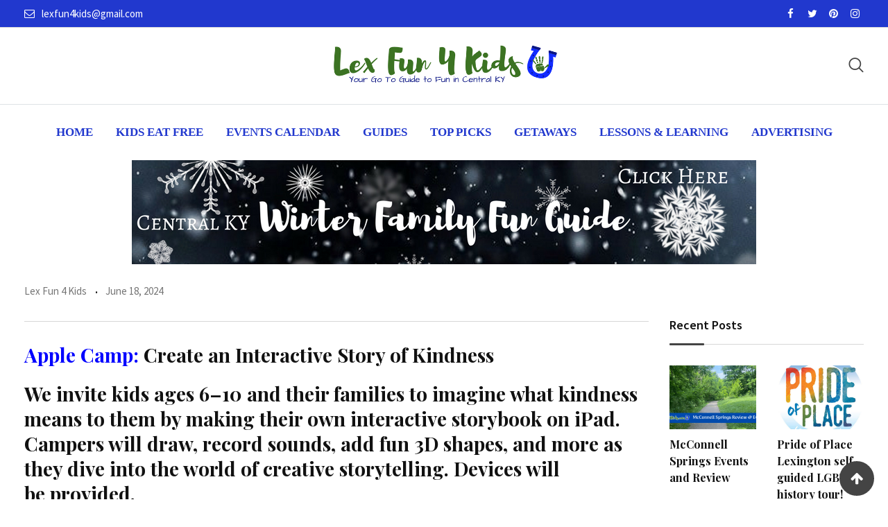

--- FILE ---
content_type: text/html; charset=UTF-8
request_url: https://lexfun4kids.com/apple-camps-lexington-ky/
body_size: 30531
content:
<!doctype html>
<html lang="en-US">
<head>
	<meta charset="UTF-8">
	<meta name="viewport" content="width=device-width, initial-scale=1.0">
	<link rel="profile" href="https://gmpg.org/xfn/11" />
	<style>
#wpadminbar #wp-admin-bar-wccp_free_top_button .ab-icon:before {
	content: "\f160";
	color: #02CA02;
	top: 3px;
}
#wpadminbar #wp-admin-bar-wccp_free_top_button .ab-icon {
	transform: rotate(45deg);
}
</style>
<meta name='robots' content='index, follow, max-image-preview:large, max-snippet:-1, max-video-preview:-1' />
<noscript><style>#preloader{display:none;}</style></noscript>
	<!-- This site is optimized with the Yoast SEO Premium plugin v26.7 (Yoast SEO v26.7) - https://yoast.com/wordpress/plugins/seo/ -->
	<title>Apple Camps 2024 Registration is OPEN! - LexFun4Kids</title>
	<link rel="canonical" href="https://lexfun4kids.com/apple-camps-lexington-ky/" />
	<meta property="og:locale" content="en_US" />
	<meta property="og:type" content="article" />
	<meta property="og:title" content="Apple Camps 2024 Registration is OPEN!" />
	<meta property="og:description" content="Apple Camp: Create an Interactive Story of&nbsp;Kindness We invite kids ages 6–10 and their families to imagine what kindness means to them by making their own interactive storybook on iPad. Campers will draw, record sounds, add fun 3D shapes, and more as they dive into the world of creative storytelling. Devices will be&nbsp;provided. For sessions [&hellip;]" />
	<meta property="og:url" content="https://lexfun4kids.com/apple-camps-lexington-ky/" />
	<meta property="og:site_name" content="LexFun4Kids" />
	<meta property="article:publisher" content="https://www.facebook.com/lexfun4kids/" />
	<meta property="article:published_time" content="2024-06-18T16:27:55+00:00" />
	<meta property="article:modified_time" content="2024-06-20T13:36:07+00:00" />
	<meta property="og:image" content="https://lexfun4kids.com/wp-content/uploads/2024/06/Apple-Camp-2022-hero.jpg.landing-big_2x.jpg" />
	<meta property="og:image:width" content="1312" />
	<meta property="og:image:height" content="738" />
	<meta property="og:image:type" content="image/jpeg" />
	<meta name="author" content="Lex Fun 4 Kids" />
	<meta name="twitter:card" content="summary_large_image" />
	<meta name="twitter:creator" content="@lexfun4kids" />
	<meta name="twitter:site" content="@lexfun4kids" />
	<meta name="twitter:label1" content="Written by" />
	<meta name="twitter:data1" content="Lex Fun 4 Kids" />
	<meta name="twitter:label2" content="Est. reading time" />
	<meta name="twitter:data2" content="2 minutes" />
	<script type="application/ld+json" class="yoast-schema-graph">{"@context":"https://schema.org","@graph":[{"@type":"Article","@id":"https://lexfun4kids.com/apple-camps-lexington-ky/#article","isPartOf":{"@id":"https://lexfun4kids.com/apple-camps-lexington-ky/"},"author":{"name":"Lex Fun 4 Kids","@id":"https://lexfun4kids.com/#/schema/person/7c993f83ef4237795d352e8fe80ba178"},"headline":"Apple Camps 2024 Registration is OPEN!","datePublished":"2024-06-18T16:27:55+00:00","dateModified":"2024-06-20T13:36:07+00:00","mainEntityOfPage":{"@id":"https://lexfun4kids.com/apple-camps-lexington-ky/"},"wordCount":151,"commentCount":0,"publisher":{"@id":"https://lexfun4kids.com/#organization"},"image":{"@id":"https://lexfun4kids.com/apple-camps-lexington-ky/#primaryimage"},"thumbnailUrl":"https://lexfun4kids.com/wp-content/uploads/2024/06/Apple-Camp-2022-hero.jpg.landing-big_2x.jpg","articleSection":["Family Fun"],"inLanguage":"en-US","potentialAction":[{"@type":"CommentAction","name":"Comment","target":["https://lexfun4kids.com/apple-camps-lexington-ky/#respond"]}]},{"@type":"WebPage","@id":"https://lexfun4kids.com/apple-camps-lexington-ky/","url":"https://lexfun4kids.com/apple-camps-lexington-ky/","name":"Apple Camps 2024 Registration is OPEN! - LexFun4Kids","isPartOf":{"@id":"https://lexfun4kids.com/#website"},"primaryImageOfPage":{"@id":"https://lexfun4kids.com/apple-camps-lexington-ky/#primaryimage"},"image":{"@id":"https://lexfun4kids.com/apple-camps-lexington-ky/#primaryimage"},"thumbnailUrl":"https://lexfun4kids.com/wp-content/uploads/2024/06/Apple-Camp-2022-hero.jpg.landing-big_2x.jpg","datePublished":"2024-06-18T16:27:55+00:00","dateModified":"2024-06-20T13:36:07+00:00","breadcrumb":{"@id":"https://lexfun4kids.com/apple-camps-lexington-ky/#breadcrumb"},"inLanguage":"en-US","potentialAction":[{"@type":"ReadAction","target":["https://lexfun4kids.com/apple-camps-lexington-ky/"]}]},{"@type":"ImageObject","inLanguage":"en-US","@id":"https://lexfun4kids.com/apple-camps-lexington-ky/#primaryimage","url":"https://lexfun4kids.com/wp-content/uploads/2024/06/Apple-Camp-2022-hero.jpg.landing-big_2x.jpg","contentUrl":"https://lexfun4kids.com/wp-content/uploads/2024/06/Apple-Camp-2022-hero.jpg.landing-big_2x.jpg","width":1312,"height":738,"caption":"Apple Camp 2024"},{"@type":"BreadcrumbList","@id":"https://lexfun4kids.com/apple-camps-lexington-ky/#breadcrumb","itemListElement":[{"@type":"ListItem","position":1,"name":"Home","item":"https://lexfun4kids.com/"},{"@type":"ListItem","position":2,"name":"Apple Camps 2024 Registration is OPEN!"}]},{"@type":"WebSite","@id":"https://lexfun4kids.com/#website","url":"https://lexfun4kids.com/","name":"LexFun4Kids","description":"Your Go To Guide to Family Fun Events and Information in Lexington and Central KY!","publisher":{"@id":"https://lexfun4kids.com/#organization"},"potentialAction":[{"@type":"SearchAction","target":{"@type":"EntryPoint","urlTemplate":"https://lexfun4kids.com/?s={search_term_string}"},"query-input":{"@type":"PropertyValueSpecification","valueRequired":true,"valueName":"search_term_string"}}],"inLanguage":"en-US"},{"@type":"Organization","@id":"https://lexfun4kids.com/#organization","name":"Lex Fun 4 Kids","url":"https://lexfun4kids.com/","logo":{"@type":"ImageObject","inLanguage":"en-US","@id":"https://lexfun4kids.com/#/schema/logo/image/","url":"https://lexfun4kids.com/wp-content/uploads/2020/01/LexFun4Kids.com-logo-1.png","contentUrl":"https://lexfun4kids.com/wp-content/uploads/2020/01/LexFun4Kids.com-logo-1.png","width":1409,"height":352,"caption":"Lex Fun 4 Kids"},"image":{"@id":"https://lexfun4kids.com/#/schema/logo/image/"},"sameAs":["https://www.facebook.com/lexfun4kids/","https://x.com/lexfun4kids","https://www.instagram.com/lexfun4kids/","https://www.pinterest.com/lexfun4kids/"]},{"@type":"Person","@id":"https://lexfun4kids.com/#/schema/person/7c993f83ef4237795d352e8fe80ba178","name":"Lex Fun 4 Kids","image":{"@type":"ImageObject","inLanguage":"en-US","@id":"https://lexfun4kids.com/#/schema/person/image/","url":"https://secure.gravatar.com/avatar/e6ca3f0b3efca03888f6fc811a9f54106266d2dd0fbcb5cee9e7a605c89696b2?s=96&d=mm&r=g","contentUrl":"https://secure.gravatar.com/avatar/e6ca3f0b3efca03888f6fc811a9f54106266d2dd0fbcb5cee9e7a605c89696b2?s=96&d=mm&r=g","caption":"Lex Fun 4 Kids"},"url":"https://lexfun4kids.com/author/betsyh2os/"}]}</script>
	<!-- / Yoast SEO Premium plugin. -->


<link rel='dns-prefetch' href='//fonts.googleapis.com' />
<link rel='preconnect' href='https://fonts.gstatic.com' crossorigin />
<link rel="alternate" type="application/rss+xml" title="LexFun4Kids &raquo; Feed" href="https://lexfun4kids.com/feed/" />
<link rel="alternate" type="application/rss+xml" title="LexFun4Kids &raquo; Comments Feed" href="https://lexfun4kids.com/comments/feed/" />
<link rel="alternate" type="application/rss+xml" title="LexFun4Kids &raquo; Apple Camps 2024 Registration is OPEN! Comments Feed" href="https://lexfun4kids.com/apple-camps-lexington-ky/feed/" />
<link rel="alternate" title="oEmbed (JSON)" type="application/json+oembed" href="https://lexfun4kids.com/wp-json/oembed/1.0/embed?url=https%3A%2F%2Flexfun4kids.com%2Fapple-camps-lexington-ky%2F" />
<link rel="alternate" title="oEmbed (XML)" type="text/xml+oembed" href="https://lexfun4kids.com/wp-json/oembed/1.0/embed?url=https%3A%2F%2Flexfun4kids.com%2Fapple-camps-lexington-ky%2F&#038;format=xml" />
		<style>
			.lazyload,
			.lazyloading {
				max-width: 100%;
			}
		</style>
				<!-- This site uses the Google Analytics by MonsterInsights plugin v9.11.1 - Using Analytics tracking - https://www.monsterinsights.com/ -->
							<script src="//www.googletagmanager.com/gtag/js?id=G-CL4XLC6570"  data-cfasync="false" data-wpfc-render="false" type="text/javascript" async></script>
			<script data-cfasync="false" data-wpfc-render="false" type="text/javascript">
				var mi_version = '9.11.1';
				var mi_track_user = true;
				var mi_no_track_reason = '';
								var MonsterInsightsDefaultLocations = {"page_location":"https:\/\/lexfun4kids.com\/apple-camps-lexington-ky\/"};
								if ( typeof MonsterInsightsPrivacyGuardFilter === 'function' ) {
					var MonsterInsightsLocations = (typeof MonsterInsightsExcludeQuery === 'object') ? MonsterInsightsPrivacyGuardFilter( MonsterInsightsExcludeQuery ) : MonsterInsightsPrivacyGuardFilter( MonsterInsightsDefaultLocations );
				} else {
					var MonsterInsightsLocations = (typeof MonsterInsightsExcludeQuery === 'object') ? MonsterInsightsExcludeQuery : MonsterInsightsDefaultLocations;
				}

								var disableStrs = [
										'ga-disable-G-CL4XLC6570',
									];

				/* Function to detect opted out users */
				function __gtagTrackerIsOptedOut() {
					for (var index = 0; index < disableStrs.length; index++) {
						if (document.cookie.indexOf(disableStrs[index] + '=true') > -1) {
							return true;
						}
					}

					return false;
				}

				/* Disable tracking if the opt-out cookie exists. */
				if (__gtagTrackerIsOptedOut()) {
					for (var index = 0; index < disableStrs.length; index++) {
						window[disableStrs[index]] = true;
					}
				}

				/* Opt-out function */
				function __gtagTrackerOptout() {
					for (var index = 0; index < disableStrs.length; index++) {
						document.cookie = disableStrs[index] + '=true; expires=Thu, 31 Dec 2099 23:59:59 UTC; path=/';
						window[disableStrs[index]] = true;
					}
				}

				if ('undefined' === typeof gaOptout) {
					function gaOptout() {
						__gtagTrackerOptout();
					}
				}
								window.dataLayer = window.dataLayer || [];

				window.MonsterInsightsDualTracker = {
					helpers: {},
					trackers: {},
				};
				if (mi_track_user) {
					function __gtagDataLayer() {
						dataLayer.push(arguments);
					}

					function __gtagTracker(type, name, parameters) {
						if (!parameters) {
							parameters = {};
						}

						if (parameters.send_to) {
							__gtagDataLayer.apply(null, arguments);
							return;
						}

						if (type === 'event') {
														parameters.send_to = monsterinsights_frontend.v4_id;
							var hookName = name;
							if (typeof parameters['event_category'] !== 'undefined') {
								hookName = parameters['event_category'] + ':' + name;
							}

							if (typeof MonsterInsightsDualTracker.trackers[hookName] !== 'undefined') {
								MonsterInsightsDualTracker.trackers[hookName](parameters);
							} else {
								__gtagDataLayer('event', name, parameters);
							}
							
						} else {
							__gtagDataLayer.apply(null, arguments);
						}
					}

					__gtagTracker('js', new Date());
					__gtagTracker('set', {
						'developer_id.dZGIzZG': true,
											});
					if ( MonsterInsightsLocations.page_location ) {
						__gtagTracker('set', MonsterInsightsLocations);
					}
										__gtagTracker('config', 'G-CL4XLC6570', {"forceSSL":"true","link_attribution":"true"} );
										window.gtag = __gtagTracker;										(function () {
						/* https://developers.google.com/analytics/devguides/collection/analyticsjs/ */
						/* ga and __gaTracker compatibility shim. */
						var noopfn = function () {
							return null;
						};
						var newtracker = function () {
							return new Tracker();
						};
						var Tracker = function () {
							return null;
						};
						var p = Tracker.prototype;
						p.get = noopfn;
						p.set = noopfn;
						p.send = function () {
							var args = Array.prototype.slice.call(arguments);
							args.unshift('send');
							__gaTracker.apply(null, args);
						};
						var __gaTracker = function () {
							var len = arguments.length;
							if (len === 0) {
								return;
							}
							var f = arguments[len - 1];
							if (typeof f !== 'object' || f === null || typeof f.hitCallback !== 'function') {
								if ('send' === arguments[0]) {
									var hitConverted, hitObject = false, action;
									if ('event' === arguments[1]) {
										if ('undefined' !== typeof arguments[3]) {
											hitObject = {
												'eventAction': arguments[3],
												'eventCategory': arguments[2],
												'eventLabel': arguments[4],
												'value': arguments[5] ? arguments[5] : 1,
											}
										}
									}
									if ('pageview' === arguments[1]) {
										if ('undefined' !== typeof arguments[2]) {
											hitObject = {
												'eventAction': 'page_view',
												'page_path': arguments[2],
											}
										}
									}
									if (typeof arguments[2] === 'object') {
										hitObject = arguments[2];
									}
									if (typeof arguments[5] === 'object') {
										Object.assign(hitObject, arguments[5]);
									}
									if ('undefined' !== typeof arguments[1].hitType) {
										hitObject = arguments[1];
										if ('pageview' === hitObject.hitType) {
											hitObject.eventAction = 'page_view';
										}
									}
									if (hitObject) {
										action = 'timing' === arguments[1].hitType ? 'timing_complete' : hitObject.eventAction;
										hitConverted = mapArgs(hitObject);
										__gtagTracker('event', action, hitConverted);
									}
								}
								return;
							}

							function mapArgs(args) {
								var arg, hit = {};
								var gaMap = {
									'eventCategory': 'event_category',
									'eventAction': 'event_action',
									'eventLabel': 'event_label',
									'eventValue': 'event_value',
									'nonInteraction': 'non_interaction',
									'timingCategory': 'event_category',
									'timingVar': 'name',
									'timingValue': 'value',
									'timingLabel': 'event_label',
									'page': 'page_path',
									'location': 'page_location',
									'title': 'page_title',
									'referrer' : 'page_referrer',
								};
								for (arg in args) {
																		if (!(!args.hasOwnProperty(arg) || !gaMap.hasOwnProperty(arg))) {
										hit[gaMap[arg]] = args[arg];
									} else {
										hit[arg] = args[arg];
									}
								}
								return hit;
							}

							try {
								f.hitCallback();
							} catch (ex) {
							}
						};
						__gaTracker.create = newtracker;
						__gaTracker.getByName = newtracker;
						__gaTracker.getAll = function () {
							return [];
						};
						__gaTracker.remove = noopfn;
						__gaTracker.loaded = true;
						window['__gaTracker'] = __gaTracker;
					})();
									} else {
										console.log("");
					(function () {
						function __gtagTracker() {
							return null;
						}

						window['__gtagTracker'] = __gtagTracker;
						window['gtag'] = __gtagTracker;
					})();
									}
			</script>
							<!-- / Google Analytics by MonsterInsights -->
		<style id='wp-img-auto-sizes-contain-inline-css' type='text/css'>
img:is([sizes=auto i],[sizes^="auto," i]){contain-intrinsic-size:3000px 1500px}
/*# sourceURL=wp-img-auto-sizes-contain-inline-css */
</style>
<link rel='stylesheet' id='pt-cv-public-style-css' href='https://lexfun4kids.com/wp-content/plugins/content-views-query-and-display-post-page/public/assets/css/cv.css?ver=4.2.1' type='text/css' media='all' />
<link rel='stylesheet' id='pt-cv-public-pro-style-css' href='https://lexfun4kids.com/wp-content/plugins/pt-content-views-pro/public/assets/css/cvpro.min.css?ver=7.2.2' type='text/css' media='all' />
<style id='wp-emoji-styles-inline-css' type='text/css'>

	img.wp-smiley, img.emoji {
		display: inline !important;
		border: none !important;
		box-shadow: none !important;
		height: 1em !important;
		width: 1em !important;
		margin: 0 0.07em !important;
		vertical-align: -0.1em !important;
		background: none !important;
		padding: 0 !important;
	}
/*# sourceURL=wp-emoji-styles-inline-css */
</style>
<style id='wp-block-library-inline-css' type='text/css'>
:root{--wp-block-synced-color:#7a00df;--wp-block-synced-color--rgb:122,0,223;--wp-bound-block-color:var(--wp-block-synced-color);--wp-editor-canvas-background:#ddd;--wp-admin-theme-color:#007cba;--wp-admin-theme-color--rgb:0,124,186;--wp-admin-theme-color-darker-10:#006ba1;--wp-admin-theme-color-darker-10--rgb:0,107,160.5;--wp-admin-theme-color-darker-20:#005a87;--wp-admin-theme-color-darker-20--rgb:0,90,135;--wp-admin-border-width-focus:2px}@media (min-resolution:192dpi){:root{--wp-admin-border-width-focus:1.5px}}.wp-element-button{cursor:pointer}:root .has-very-light-gray-background-color{background-color:#eee}:root .has-very-dark-gray-background-color{background-color:#313131}:root .has-very-light-gray-color{color:#eee}:root .has-very-dark-gray-color{color:#313131}:root .has-vivid-green-cyan-to-vivid-cyan-blue-gradient-background{background:linear-gradient(135deg,#00d084,#0693e3)}:root .has-purple-crush-gradient-background{background:linear-gradient(135deg,#34e2e4,#4721fb 50%,#ab1dfe)}:root .has-hazy-dawn-gradient-background{background:linear-gradient(135deg,#faaca8,#dad0ec)}:root .has-subdued-olive-gradient-background{background:linear-gradient(135deg,#fafae1,#67a671)}:root .has-atomic-cream-gradient-background{background:linear-gradient(135deg,#fdd79a,#004a59)}:root .has-nightshade-gradient-background{background:linear-gradient(135deg,#330968,#31cdcf)}:root .has-midnight-gradient-background{background:linear-gradient(135deg,#020381,#2874fc)}:root{--wp--preset--font-size--normal:16px;--wp--preset--font-size--huge:42px}.has-regular-font-size{font-size:1em}.has-larger-font-size{font-size:2.625em}.has-normal-font-size{font-size:var(--wp--preset--font-size--normal)}.has-huge-font-size{font-size:var(--wp--preset--font-size--huge)}.has-text-align-center{text-align:center}.has-text-align-left{text-align:left}.has-text-align-right{text-align:right}.has-fit-text{white-space:nowrap!important}#end-resizable-editor-section{display:none}.aligncenter{clear:both}.items-justified-left{justify-content:flex-start}.items-justified-center{justify-content:center}.items-justified-right{justify-content:flex-end}.items-justified-space-between{justify-content:space-between}.screen-reader-text{border:0;clip-path:inset(50%);height:1px;margin:-1px;overflow:hidden;padding:0;position:absolute;width:1px;word-wrap:normal!important}.screen-reader-text:focus{background-color:#ddd;clip-path:none;color:#444;display:block;font-size:1em;height:auto;left:5px;line-height:normal;padding:15px 23px 14px;text-decoration:none;top:5px;width:auto;z-index:100000}html :where(.has-border-color){border-style:solid}html :where([style*=border-top-color]){border-top-style:solid}html :where([style*=border-right-color]){border-right-style:solid}html :where([style*=border-bottom-color]){border-bottom-style:solid}html :where([style*=border-left-color]){border-left-style:solid}html :where([style*=border-width]){border-style:solid}html :where([style*=border-top-width]){border-top-style:solid}html :where([style*=border-right-width]){border-right-style:solid}html :where([style*=border-bottom-width]){border-bottom-style:solid}html :where([style*=border-left-width]){border-left-style:solid}html :where(img[class*=wp-image-]){height:auto;max-width:100%}:where(figure){margin:0 0 1em}html :where(.is-position-sticky){--wp-admin--admin-bar--position-offset:var(--wp-admin--admin-bar--height,0px)}@media screen and (max-width:600px){html :where(.is-position-sticky){--wp-admin--admin-bar--position-offset:0px}}

/*# sourceURL=wp-block-library-inline-css */
</style><style id='wp-block-image-inline-css' type='text/css'>
.wp-block-image>a,.wp-block-image>figure>a{display:inline-block}.wp-block-image img{box-sizing:border-box;height:auto;max-width:100%;vertical-align:bottom}@media not (prefers-reduced-motion){.wp-block-image img.hide{visibility:hidden}.wp-block-image img.show{animation:show-content-image .4s}}.wp-block-image[style*=border-radius] img,.wp-block-image[style*=border-radius]>a{border-radius:inherit}.wp-block-image.has-custom-border img{box-sizing:border-box}.wp-block-image.aligncenter{text-align:center}.wp-block-image.alignfull>a,.wp-block-image.alignwide>a{width:100%}.wp-block-image.alignfull img,.wp-block-image.alignwide img{height:auto;width:100%}.wp-block-image .aligncenter,.wp-block-image .alignleft,.wp-block-image .alignright,.wp-block-image.aligncenter,.wp-block-image.alignleft,.wp-block-image.alignright{display:table}.wp-block-image .aligncenter>figcaption,.wp-block-image .alignleft>figcaption,.wp-block-image .alignright>figcaption,.wp-block-image.aligncenter>figcaption,.wp-block-image.alignleft>figcaption,.wp-block-image.alignright>figcaption{caption-side:bottom;display:table-caption}.wp-block-image .alignleft{float:left;margin:.5em 1em .5em 0}.wp-block-image .alignright{float:right;margin:.5em 0 .5em 1em}.wp-block-image .aligncenter{margin-left:auto;margin-right:auto}.wp-block-image :where(figcaption){margin-bottom:1em;margin-top:.5em}.wp-block-image.is-style-circle-mask img{border-radius:9999px}@supports ((-webkit-mask-image:none) or (mask-image:none)) or (-webkit-mask-image:none){.wp-block-image.is-style-circle-mask img{border-radius:0;-webkit-mask-image:url('data:image/svg+xml;utf8,<svg viewBox="0 0 100 100" xmlns="http://www.w3.org/2000/svg"><circle cx="50" cy="50" r="50"/></svg>');mask-image:url('data:image/svg+xml;utf8,<svg viewBox="0 0 100 100" xmlns="http://www.w3.org/2000/svg"><circle cx="50" cy="50" r="50"/></svg>');mask-mode:alpha;-webkit-mask-position:center;mask-position:center;-webkit-mask-repeat:no-repeat;mask-repeat:no-repeat;-webkit-mask-size:contain;mask-size:contain}}:root :where(.wp-block-image.is-style-rounded img,.wp-block-image .is-style-rounded img){border-radius:9999px}.wp-block-image figure{margin:0}.wp-lightbox-container{display:flex;flex-direction:column;position:relative}.wp-lightbox-container img{cursor:zoom-in}.wp-lightbox-container img:hover+button{opacity:1}.wp-lightbox-container button{align-items:center;backdrop-filter:blur(16px) saturate(180%);background-color:#5a5a5a40;border:none;border-radius:4px;cursor:zoom-in;display:flex;height:20px;justify-content:center;opacity:0;padding:0;position:absolute;right:16px;text-align:center;top:16px;width:20px;z-index:100}@media not (prefers-reduced-motion){.wp-lightbox-container button{transition:opacity .2s ease}}.wp-lightbox-container button:focus-visible{outline:3px auto #5a5a5a40;outline:3px auto -webkit-focus-ring-color;outline-offset:3px}.wp-lightbox-container button:hover{cursor:pointer;opacity:1}.wp-lightbox-container button:focus{opacity:1}.wp-lightbox-container button:focus,.wp-lightbox-container button:hover,.wp-lightbox-container button:not(:hover):not(:active):not(.has-background){background-color:#5a5a5a40;border:none}.wp-lightbox-overlay{box-sizing:border-box;cursor:zoom-out;height:100vh;left:0;overflow:hidden;position:fixed;top:0;visibility:hidden;width:100%;z-index:100000}.wp-lightbox-overlay .close-button{align-items:center;cursor:pointer;display:flex;justify-content:center;min-height:40px;min-width:40px;padding:0;position:absolute;right:calc(env(safe-area-inset-right) + 16px);top:calc(env(safe-area-inset-top) + 16px);z-index:5000000}.wp-lightbox-overlay .close-button:focus,.wp-lightbox-overlay .close-button:hover,.wp-lightbox-overlay .close-button:not(:hover):not(:active):not(.has-background){background:none;border:none}.wp-lightbox-overlay .lightbox-image-container{height:var(--wp--lightbox-container-height);left:50%;overflow:hidden;position:absolute;top:50%;transform:translate(-50%,-50%);transform-origin:top left;width:var(--wp--lightbox-container-width);z-index:9999999999}.wp-lightbox-overlay .wp-block-image{align-items:center;box-sizing:border-box;display:flex;height:100%;justify-content:center;margin:0;position:relative;transform-origin:0 0;width:100%;z-index:3000000}.wp-lightbox-overlay .wp-block-image img{height:var(--wp--lightbox-image-height);min-height:var(--wp--lightbox-image-height);min-width:var(--wp--lightbox-image-width);width:var(--wp--lightbox-image-width)}.wp-lightbox-overlay .wp-block-image figcaption{display:none}.wp-lightbox-overlay button{background:none;border:none}.wp-lightbox-overlay .scrim{background-color:#fff;height:100%;opacity:.9;position:absolute;width:100%;z-index:2000000}.wp-lightbox-overlay.active{visibility:visible}@media not (prefers-reduced-motion){.wp-lightbox-overlay.active{animation:turn-on-visibility .25s both}.wp-lightbox-overlay.active img{animation:turn-on-visibility .35s both}.wp-lightbox-overlay.show-closing-animation:not(.active){animation:turn-off-visibility .35s both}.wp-lightbox-overlay.show-closing-animation:not(.active) img{animation:turn-off-visibility .25s both}.wp-lightbox-overlay.zoom.active{animation:none;opacity:1;visibility:visible}.wp-lightbox-overlay.zoom.active .lightbox-image-container{animation:lightbox-zoom-in .4s}.wp-lightbox-overlay.zoom.active .lightbox-image-container img{animation:none}.wp-lightbox-overlay.zoom.active .scrim{animation:turn-on-visibility .4s forwards}.wp-lightbox-overlay.zoom.show-closing-animation:not(.active){animation:none}.wp-lightbox-overlay.zoom.show-closing-animation:not(.active) .lightbox-image-container{animation:lightbox-zoom-out .4s}.wp-lightbox-overlay.zoom.show-closing-animation:not(.active) .lightbox-image-container img{animation:none}.wp-lightbox-overlay.zoom.show-closing-animation:not(.active) .scrim{animation:turn-off-visibility .4s forwards}}@keyframes show-content-image{0%{visibility:hidden}99%{visibility:hidden}to{visibility:visible}}@keyframes turn-on-visibility{0%{opacity:0}to{opacity:1}}@keyframes turn-off-visibility{0%{opacity:1;visibility:visible}99%{opacity:0;visibility:visible}to{opacity:0;visibility:hidden}}@keyframes lightbox-zoom-in{0%{transform:translate(calc((-100vw + var(--wp--lightbox-scrollbar-width))/2 + var(--wp--lightbox-initial-left-position)),calc(-50vh + var(--wp--lightbox-initial-top-position))) scale(var(--wp--lightbox-scale))}to{transform:translate(-50%,-50%) scale(1)}}@keyframes lightbox-zoom-out{0%{transform:translate(-50%,-50%) scale(1);visibility:visible}99%{visibility:visible}to{transform:translate(calc((-100vw + var(--wp--lightbox-scrollbar-width))/2 + var(--wp--lightbox-initial-left-position)),calc(-50vh + var(--wp--lightbox-initial-top-position))) scale(var(--wp--lightbox-scale));visibility:hidden}}
/*# sourceURL=https://lexfun4kids.com/wp-includes/blocks/image/style.min.css */
</style>
<style id='wp-block-image-theme-inline-css' type='text/css'>
:root :where(.wp-block-image figcaption){color:#555;font-size:13px;text-align:center}.is-dark-theme :root :where(.wp-block-image figcaption){color:#ffffffa6}.wp-block-image{margin:0 0 1em}
/*# sourceURL=https://lexfun4kids.com/wp-includes/blocks/image/theme.min.css */
</style>
<style id='global-styles-inline-css' type='text/css'>
:root{--wp--preset--aspect-ratio--square: 1;--wp--preset--aspect-ratio--4-3: 4/3;--wp--preset--aspect-ratio--3-4: 3/4;--wp--preset--aspect-ratio--3-2: 3/2;--wp--preset--aspect-ratio--2-3: 2/3;--wp--preset--aspect-ratio--16-9: 16/9;--wp--preset--aspect-ratio--9-16: 9/16;--wp--preset--color--black: #000000;--wp--preset--color--cyan-bluish-gray: #abb8c3;--wp--preset--color--white: #ffffff;--wp--preset--color--pale-pink: #f78da7;--wp--preset--color--vivid-red: #cf2e2e;--wp--preset--color--luminous-vivid-orange: #ff6900;--wp--preset--color--luminous-vivid-amber: #fcb900;--wp--preset--color--light-green-cyan: #7bdcb5;--wp--preset--color--vivid-green-cyan: #00d084;--wp--preset--color--pale-cyan-blue: #8ed1fc;--wp--preset--color--vivid-cyan-blue: #0693e3;--wp--preset--color--vivid-purple: #9b51e0;--wp--preset--color--strong-magenta: #a156b4;--wp--preset--color--light-grayish-magenta: #d0a5db;--wp--preset--color--very-light-gray: #eee;--wp--preset--color--very-dark-gray: #444;--wp--preset--gradient--vivid-cyan-blue-to-vivid-purple: linear-gradient(135deg,rgb(6,147,227) 0%,rgb(155,81,224) 100%);--wp--preset--gradient--light-green-cyan-to-vivid-green-cyan: linear-gradient(135deg,rgb(122,220,180) 0%,rgb(0,208,130) 100%);--wp--preset--gradient--luminous-vivid-amber-to-luminous-vivid-orange: linear-gradient(135deg,rgb(252,185,0) 0%,rgb(255,105,0) 100%);--wp--preset--gradient--luminous-vivid-orange-to-vivid-red: linear-gradient(135deg,rgb(255,105,0) 0%,rgb(207,46,46) 100%);--wp--preset--gradient--very-light-gray-to-cyan-bluish-gray: linear-gradient(135deg,rgb(238,238,238) 0%,rgb(169,184,195) 100%);--wp--preset--gradient--cool-to-warm-spectrum: linear-gradient(135deg,rgb(74,234,220) 0%,rgb(151,120,209) 20%,rgb(207,42,186) 40%,rgb(238,44,130) 60%,rgb(251,105,98) 80%,rgb(254,248,76) 100%);--wp--preset--gradient--blush-light-purple: linear-gradient(135deg,rgb(255,206,236) 0%,rgb(152,150,240) 100%);--wp--preset--gradient--blush-bordeaux: linear-gradient(135deg,rgb(254,205,165) 0%,rgb(254,45,45) 50%,rgb(107,0,62) 100%);--wp--preset--gradient--luminous-dusk: linear-gradient(135deg,rgb(255,203,112) 0%,rgb(199,81,192) 50%,rgb(65,88,208) 100%);--wp--preset--gradient--pale-ocean: linear-gradient(135deg,rgb(255,245,203) 0%,rgb(182,227,212) 50%,rgb(51,167,181) 100%);--wp--preset--gradient--electric-grass: linear-gradient(135deg,rgb(202,248,128) 0%,rgb(113,206,126) 100%);--wp--preset--gradient--midnight: linear-gradient(135deg,rgb(2,3,129) 0%,rgb(40,116,252) 100%);--wp--preset--font-size--small: 12px;--wp--preset--font-size--medium: 20px;--wp--preset--font-size--large: 36px;--wp--preset--font-size--x-large: 42px;--wp--preset--font-size--normal: 16px;--wp--preset--font-size--huge: 50px;--wp--preset--spacing--20: 0.44rem;--wp--preset--spacing--30: 0.67rem;--wp--preset--spacing--40: 1rem;--wp--preset--spacing--50: 1.5rem;--wp--preset--spacing--60: 2.25rem;--wp--preset--spacing--70: 3.38rem;--wp--preset--spacing--80: 5.06rem;--wp--preset--shadow--natural: 6px 6px 9px rgba(0, 0, 0, 0.2);--wp--preset--shadow--deep: 12px 12px 50px rgba(0, 0, 0, 0.4);--wp--preset--shadow--sharp: 6px 6px 0px rgba(0, 0, 0, 0.2);--wp--preset--shadow--outlined: 6px 6px 0px -3px rgb(255, 255, 255), 6px 6px rgb(0, 0, 0);--wp--preset--shadow--crisp: 6px 6px 0px rgb(0, 0, 0);}:where(.is-layout-flex){gap: 0.5em;}:where(.is-layout-grid){gap: 0.5em;}body .is-layout-flex{display: flex;}.is-layout-flex{flex-wrap: wrap;align-items: center;}.is-layout-flex > :is(*, div){margin: 0;}body .is-layout-grid{display: grid;}.is-layout-grid > :is(*, div){margin: 0;}:where(.wp-block-columns.is-layout-flex){gap: 2em;}:where(.wp-block-columns.is-layout-grid){gap: 2em;}:where(.wp-block-post-template.is-layout-flex){gap: 1.25em;}:where(.wp-block-post-template.is-layout-grid){gap: 1.25em;}.has-black-color{color: var(--wp--preset--color--black) !important;}.has-cyan-bluish-gray-color{color: var(--wp--preset--color--cyan-bluish-gray) !important;}.has-white-color{color: var(--wp--preset--color--white) !important;}.has-pale-pink-color{color: var(--wp--preset--color--pale-pink) !important;}.has-vivid-red-color{color: var(--wp--preset--color--vivid-red) !important;}.has-luminous-vivid-orange-color{color: var(--wp--preset--color--luminous-vivid-orange) !important;}.has-luminous-vivid-amber-color{color: var(--wp--preset--color--luminous-vivid-amber) !important;}.has-light-green-cyan-color{color: var(--wp--preset--color--light-green-cyan) !important;}.has-vivid-green-cyan-color{color: var(--wp--preset--color--vivid-green-cyan) !important;}.has-pale-cyan-blue-color{color: var(--wp--preset--color--pale-cyan-blue) !important;}.has-vivid-cyan-blue-color{color: var(--wp--preset--color--vivid-cyan-blue) !important;}.has-vivid-purple-color{color: var(--wp--preset--color--vivid-purple) !important;}.has-black-background-color{background-color: var(--wp--preset--color--black) !important;}.has-cyan-bluish-gray-background-color{background-color: var(--wp--preset--color--cyan-bluish-gray) !important;}.has-white-background-color{background-color: var(--wp--preset--color--white) !important;}.has-pale-pink-background-color{background-color: var(--wp--preset--color--pale-pink) !important;}.has-vivid-red-background-color{background-color: var(--wp--preset--color--vivid-red) !important;}.has-luminous-vivid-orange-background-color{background-color: var(--wp--preset--color--luminous-vivid-orange) !important;}.has-luminous-vivid-amber-background-color{background-color: var(--wp--preset--color--luminous-vivid-amber) !important;}.has-light-green-cyan-background-color{background-color: var(--wp--preset--color--light-green-cyan) !important;}.has-vivid-green-cyan-background-color{background-color: var(--wp--preset--color--vivid-green-cyan) !important;}.has-pale-cyan-blue-background-color{background-color: var(--wp--preset--color--pale-cyan-blue) !important;}.has-vivid-cyan-blue-background-color{background-color: var(--wp--preset--color--vivid-cyan-blue) !important;}.has-vivid-purple-background-color{background-color: var(--wp--preset--color--vivid-purple) !important;}.has-black-border-color{border-color: var(--wp--preset--color--black) !important;}.has-cyan-bluish-gray-border-color{border-color: var(--wp--preset--color--cyan-bluish-gray) !important;}.has-white-border-color{border-color: var(--wp--preset--color--white) !important;}.has-pale-pink-border-color{border-color: var(--wp--preset--color--pale-pink) !important;}.has-vivid-red-border-color{border-color: var(--wp--preset--color--vivid-red) !important;}.has-luminous-vivid-orange-border-color{border-color: var(--wp--preset--color--luminous-vivid-orange) !important;}.has-luminous-vivid-amber-border-color{border-color: var(--wp--preset--color--luminous-vivid-amber) !important;}.has-light-green-cyan-border-color{border-color: var(--wp--preset--color--light-green-cyan) !important;}.has-vivid-green-cyan-border-color{border-color: var(--wp--preset--color--vivid-green-cyan) !important;}.has-pale-cyan-blue-border-color{border-color: var(--wp--preset--color--pale-cyan-blue) !important;}.has-vivid-cyan-blue-border-color{border-color: var(--wp--preset--color--vivid-cyan-blue) !important;}.has-vivid-purple-border-color{border-color: var(--wp--preset--color--vivid-purple) !important;}.has-vivid-cyan-blue-to-vivid-purple-gradient-background{background: var(--wp--preset--gradient--vivid-cyan-blue-to-vivid-purple) !important;}.has-light-green-cyan-to-vivid-green-cyan-gradient-background{background: var(--wp--preset--gradient--light-green-cyan-to-vivid-green-cyan) !important;}.has-luminous-vivid-amber-to-luminous-vivid-orange-gradient-background{background: var(--wp--preset--gradient--luminous-vivid-amber-to-luminous-vivid-orange) !important;}.has-luminous-vivid-orange-to-vivid-red-gradient-background{background: var(--wp--preset--gradient--luminous-vivid-orange-to-vivid-red) !important;}.has-very-light-gray-to-cyan-bluish-gray-gradient-background{background: var(--wp--preset--gradient--very-light-gray-to-cyan-bluish-gray) !important;}.has-cool-to-warm-spectrum-gradient-background{background: var(--wp--preset--gradient--cool-to-warm-spectrum) !important;}.has-blush-light-purple-gradient-background{background: var(--wp--preset--gradient--blush-light-purple) !important;}.has-blush-bordeaux-gradient-background{background: var(--wp--preset--gradient--blush-bordeaux) !important;}.has-luminous-dusk-gradient-background{background: var(--wp--preset--gradient--luminous-dusk) !important;}.has-pale-ocean-gradient-background{background: var(--wp--preset--gradient--pale-ocean) !important;}.has-electric-grass-gradient-background{background: var(--wp--preset--gradient--electric-grass) !important;}.has-midnight-gradient-background{background: var(--wp--preset--gradient--midnight) !important;}.has-small-font-size{font-size: var(--wp--preset--font-size--small) !important;}.has-medium-font-size{font-size: var(--wp--preset--font-size--medium) !important;}.has-large-font-size{font-size: var(--wp--preset--font-size--large) !important;}.has-x-large-font-size{font-size: var(--wp--preset--font-size--x-large) !important;}
/*# sourceURL=global-styles-inline-css */
</style>

<style id='classic-theme-styles-inline-css' type='text/css'>
/*! This file is auto-generated */
.wp-block-button__link{color:#fff;background-color:#32373c;border-radius:9999px;box-shadow:none;text-decoration:none;padding:calc(.667em + 2px) calc(1.333em + 2px);font-size:1.125em}.wp-block-file__button{background:#32373c;color:#fff;text-decoration:none}
/*# sourceURL=/wp-includes/css/classic-themes.min.css */
</style>
<link rel='stylesheet' id='events-manager-css' href='https://lexfun4kids.com/wp-content/plugins/events-manager/includes/css/events-manager.min.css?ver=6.6.4.4' type='text/css' media='all' />
<style id='events-manager-inline-css' type='text/css'>
body .em { --font-family : inherit; --font-weight : inherit; --font-size : 1em; --line-height : inherit; }
/*# sourceURL=events-manager-inline-css */
</style>
<link rel='stylesheet' id='sheknows-infuse-css' href='https://lexfun4kids.com/wp-content/plugins/sheknows-infuse/public/css/style.css?ver=1.0.43' type='text/css' media='all' />
<link rel='stylesheet' id='blogxer-gfonts-css' href='//fonts.googleapis.com/css?family=Source+Sans+Pro%3A+300%2C400%2C600%2C700%7CPlayfair+Display%3A+400%2C700%2C900&#038;ver=1.0' type='text/css' media='all' />
<link rel='stylesheet' id='bootstrap-css' href='https://lexfun4kids.com/wp-content/themes/blogxer/assets/css/bootstrap.min.css?ver=1.0' type='text/css' media='all' />
<link rel='stylesheet' id='flaticon-blogxer-css' href='https://lexfun4kids.com/wp-content/themes/blogxer/assets/fonts/flaticon-blogxer/flaticon.css?ver=1.0' type='text/css' media='all' />
<link rel='stylesheet' id='nivo-slider-css' href='https://lexfun4kids.com/wp-content/themes/blogxer/assets/css/nivo-slider.min.css?ver=1.0' type='text/css' media='all' />
<link rel='stylesheet' id='magnific-popup-css' href='https://lexfun4kids.com/wp-content/themes/blogxer/assets/css/magnific-popup.css?ver=1.0' type='text/css' media='all' />
<link rel='stylesheet' id='font-awesome-css' href='https://lexfun4kids.com/wp-content/themes/blogxer/assets/css/font-awesome.min.css?ver=1.0' type='text/css' media='all' />
<link rel='stylesheet' id='animate-css' href='https://lexfun4kids.com/wp-content/themes/blogxer/assets/css/animate.min.css?ver=1.0' type='text/css' media='all' />
<link rel='stylesheet' id='select2-css' href='https://lexfun4kids.com/wp-content/themes/blogxer/assets/css/select2.min.css?ver=1.0' type='text/css' media='all' />
<link rel='stylesheet' id='meanmenu-css' href='https://lexfun4kids.com/wp-content/themes/blogxer/assets/css/meanmenu.css?ver=1.0' type='text/css' media='all' />
<link rel='stylesheet' id='blogxer-default-css' href='https://lexfun4kids.com/wp-content/themes/blogxer/assets/css/default.css?ver=1.0' type='text/css' media='all' />
<link rel='stylesheet' id='blogxer-elementor-css' href='https://lexfun4kids.com/wp-content/themes/blogxer/assets/css/elementor.css?ver=1.0' type='text/css' media='all' />
<link rel='stylesheet' id='blogxer-style-css' href='https://lexfun4kids.com/wp-content/themes/blogxer/assets/css/style.css?ver=1.0' type='text/css' media='all' />
<style id='blogxer-style-inline-css' type='text/css'>
	.entry-banner {
					background-color: #F8F8F8;
			}
	.content-area {
		padding-top: 100px; 
		padding-bottom: 100px;
	}
	#page {
		background-image: url(  );
		background-color: #FFFFFF;
	}
	.single-blogxer_team #page {
		background-image: none;
		background-color: transparent;
	}
	.single-blogxer_team .site-main {
		background-image: url(  );
		background-color: #FFFFFF;
	}
	
/*# sourceURL=blogxer-style-inline-css */
</style>
<link rel='stylesheet' id='rt-canvas-menu-css' href='https://lexfun4kids.com/wp-content/themes/blogxer/assets/css/rt-canvas-menu.css?ver=1.0' type='text/css' media='all' />
<link rel='stylesheet' id='swiper-slider-css' href='https://lexfun4kids.com/wp-content/themes/blogxer/assets/css/swiper.min.css?ver=1.0' type='text/css' media='all' />
<link rel='stylesheet' id='child-style-css' href='https://lexfun4kids.com/wp-content/themes/blogxer-child/style.css?ver=2e9aebfd75a7eff875bf2710d8188823' type='text/css' media='all' />
<link rel="preload" as="style" href="https://fonts.googleapis.com/css?family=Source%20Sans%20Pro:600,400%7CPlayfair%20Display:700&#038;display=swap&#038;ver=1767305859" /><link rel="stylesheet" href="https://fonts.googleapis.com/css?family=Source%20Sans%20Pro:600,400%7CPlayfair%20Display:700&#038;display=swap&#038;ver=1767305859" media="print" onload="this.media='all'"><noscript><link rel="stylesheet" href="https://fonts.googleapis.com/css?family=Source%20Sans%20Pro:600,400%7CPlayfair%20Display:700&#038;display=swap&#038;ver=1767305859" /></noscript><style id='blogxer-dynamic-inline-css' type='text/css'>
@media ( min-width:1200px ) { .container {  max-width: 1240px; } } .primary-color { color: #444444; } .secondary-color { color: #1f68c6; } #tophead .tophead-contact .fa, #tophead .tophead-address .fa { color: #ffffff; } .header-top-bar .fa { color: #ffffff; } .trheader #tophead .tophead-contact .fa, .trheader #tophead .tophead-address .fa {  color: #efefef; } #tophead {   background-color: #2138ce; } #tophead, #tophead a {   color: #ffffff; } .topbar-style-5 #tophead .tophead-social li a { color: #444444; } .trheader #tophead, .trheader #tophead a { color: #efefef; } .blogxer-primary-color{ color:#444444; } .blogxer-primary-bgcolor, .topbar-style-3 #tophead .tophead-social li a:hover { background-color: #444444; } .topbar-style-4 #tophead .tophead-contact .fa, .topbar-style-4 #tophead .tophead-address .fa {   color: #444444; } .topbar-style-4 #tophead .tophead-contact a:hover, .topbar-style-4 #tophead .tophead-right ul li a:hover { color: #444444; } .site-header .main-navigation nav ul li a { font-family: Source Sans Pro, sans-serif; font-size : 15px; font-weight : 600; line-height : 22px; color: #2138ce; text-transform : uppercase; font-style: normal; } .site-header .main-navigation ul.menu > li > a:hover, .site-header .main-navigation ul.menu > li.current-menu-item > a, .site-header .main-navigation ul.menu > li.current > a { color: #1f7f21; } .site-header .main-navigation nav ul li a.active { color: #1f7f21; } .trheader .site-header .main-navigation nav > ul > li > a, .trheader .site-header .main-navigation .menu > li > a { color: #ffffff; } .header-style-5.trheader .site-header .main-navigation nav > ul > li > a:hover, .header-style-5.trheader .site-header .main-navigation nav > ul > li.current-menu-item > a:hover, .header-style-5.trheader .site-header .main-navigation nav > ul > li a.active, .header-style-5.trheader .site-header .main-navigation nav > ul > li.current > a, .header-style-1 .site-header .main-navigation ul.menu > li.current > a:hover, .header-style-1 .site-header .main-navigation ul.menu > li.current-menu-item > a:hover, .header-style-1 .site-header .main-navigation ul li a.active, .header-style-1 .site-header .main-navigation ul.menu > li.current-menu-item > a, .header-style-1 .site-header .main-navigation ul.menu > li.current > a { color: #1f7f21; } .trheader.non-stick .site-header .main-navigation ul.menu > li > a, .trheader.non-stick .site-header .search-box .search-button i, .trheader.non-stick .header-icon-seperator, .trheader.non-stick .header-icon-area .cart-icon-area > a, .trheader.non-stick .additional-menu-area a.side-menu-trigger { color: #ffffff; } .site-header .main-navigation nav > ul > li > a:after { background-color: #444444; } .header-button .ghost-btn { background-color: #1f68c6; } .site-header .main-navigation ul li ul li { background-color: #ffffff; } .site-header .main-navigation ul li ul li:hover { background-color: #1f7f21; } .site-header .main-navigation ul li ul li a { font-family: Source Sans Pro, sans-serif; font-size : 15px; font-weight : 600; line-height : 22px; color: #2138ce; text-transform : inherit; font-style: normal; } .site-header .main-navigation ul li ul li:hover > a { color: #ffffff; } .stick .site-header { border-color: #444444} .site-header .main-navigation ul li.mega-menu > ul.sub-menu { background-color: #ffffff} .site-header .main-navigation ul li.mega-menu ul.sub-menu li a, .site-header .main-navigation ul li.mega-menu > ul.sub-menu li:before { color: #2138ce} .mean-container a.meanmenu-reveal, .mean-container .mean-nav ul li a.mean-expand { color: #444444; } .header-style-3 .header-bottom .main-navigation, .mean-container a.meanmenu-reveal span { background-color: #444444; } .mean-container .mean-bar {  border-color: #444444; } .site-header .main-navigation ul li.mega-menu ul.sub-menu li a:hover { color: #444444; } .mean-container .mean-nav ul li a { font-family: Source Sans Pro, sans-serif; font-size : 15px; font-weight : 600; line-height : 22px; color: #2138ce; text-transform : uppercase; font-style: normal; } .mean-container .mean-nav ul li a:hover, .mean-container .mean-nav > ul > li.current-menu-item > a { color: #1f7f21; } .additional-menu-area a.side-menu-trigger:hover, .trheader.non-stick .additional-menu-area a.side-menu-trigger:hover { color: #1f7f21; } .site-header .search-box .search-text { border-color: #444444; } .header-style-2.trheader .site-header .header-social li a:hover { color: #444444; } .header-style-3 .header-contact .fa, .header-style-3.trheader .header-social li a:hover { color: #1f7f21; } .header-style-3.trheader .header-contact li a, .header-style-3.trheader .header-social li a { color: #ffffff; } .site-header .header-social li a:hover { color: #444444; } .header-style-4 .header-contact .fa, .header-style-4 .header-social li a:hover, .header-style-4.trheader .header-social li a:hover { color: #1f7f21; } .header-style-4.trheader .header-contact li a, .header-style-4.trheader .header-social li a { color: #ffffff; } .header-style-5 .header-menu-btn { background-color: #444444; } .trheader.non-stick.header-style-5 .header-menu-btn { color: #ffffff; } .header-style-6.trheader .site-header .header-social li a:hover { color: #444444; } .header-style-8.trheader .header-contact li a, .header-style-8.trheader .header-social li a { color: #ffffff; } .header-style-8.trheader .header-contact li a:hover, .header-style-8.trheader .header-social li a:hover { color: #444444; } .additional-menu-area .sidenav ul li a:hover { color: #444444; } .additional-menu-area .sidenav-address span a:hover { color: #1f68c6; } .additional-menu-area .sidenav-address span a i { color: #444444; } .additional-menu-area .sidenav .closebtn { color: #444444; border-color: #444444; } body { font-family: Source Sans Pro, sans-serif; font-size: 16px; line-height: 26px; font-weight: 400; } h1 { font-family: Playfair Display, sans-serif; font-size: 36px; line-height: 42px; font-weight: 700; } h2 { font-family: Playfair Display, sans-serif; font-size: 28px; line-height: 36px; font-weight: 700; } h3 { font-family: Playfair Display, sans-serif; font-size: 22px; line-height: 30px; font-weight: 700; } h4 { font-family: Playfair Display, sans-serif; font-size: 20px; line-height: 28px; font-weight: 700; } h5 { font-family: Playfair Display, sans-serif; font-size: 18px; line-height: 26px; font-weight: 700; } h6 { font-family: Playfair Display, sans-serif; font-size: 16px; line-height: 24px; font-weight: 700; } .entry-banner .entry-banner-content h1 { color: #111111; } .breadcrumb-area .entry-breadcrumb span a, .breadcrumb-trail ul.trail-items li a { color: #111111; } .breadcrumb-area .entry-breadcrumb span a:hover, .breadcrumb-trail ul.trail-items li a:hover { color: #646464; } .breadcrumb-trail ul.trail-items li, .breadcrumb-area .entry-breadcrumb .breadcrumb-seperator { color: #111111; } .breadcrumb-area .entry-breadcrumb > span:last-child, .breadcrumb-trail ul.trail-items li > span { color: #646464; } .entry-banner:after {   background: rgba(0, 0, 0 , 0); } .scrollToTop { background-color: #444444; border-color: #444444; } .footer-top-area { background-color: #a5a8ce; } .footer-top-area .widget h3 { color: #ffffff; } .footer-top-area .widget { color: #ffffff; } .footer-bottom-area a:link, .footer-bottom-area a:visited, .footer-top-area .widget a:link, .footer-top-area .widget a:visited, .footer-top-area .rt_footer_social_widget .footer-social li a i, .footer-style-3 .footer-social ul li a, .footer-style-4 .footer-social ul li a, .footer-style-5 .footer-bottom-social ul li a { color: #ffffff; } .footer-top-area .widget a:hover, .footer-top-area .widget a:active, .footer-bottom-area a:hover, .footer-bottom-area .widget ul li a:hover, .footer-style-4 .footer-social ul li a:hover, .footer-style-5 .footer-bottom-social ul li a:hover { color: #ffffff; } .footer-bottom-area { background-color: #1f7f21; color: #ffffff; } .footer-top-area, .footer-bottom-area .footer-bottom-left { color: #ffffff; } .footer-top-area .widget_archive li { border-bottom: 1px dotted #444444; } .rt-box-title-1 span { border-top-color: #444444; } .footer-top-area .rt_footer_social_widget .footer-social li a:hover i, .footer-style-3 .footer-social ul li a:hover { color: #ffffff; } .footer-area .copyright a:hover { color: #444444; } .footer-area .copyright a { color: #1f68c6; } .footer-top-area .widgettitle:after { background-color: #1f68c6; } .search-form .input.search-submit { background-color: #444444; border-color: #444444; } .search-form .input.search-submit a:hover { color: #444444; } .widget ul li a:hover, .sidebar-widget-area .widget ul li a:hover { color: #444444; } .sidebar-widget-area .widget .rt-slider-sidebar .rt-single-slide .testimo-info .testimo-title h3, .sidebar-widget-area .rt_widget_recent_entries_with_image .media-body .posted-date a, .sidebar-widget-area .widget ul li.active a, .sidebar-widget-area .widget ul li.active a:before, .footer-top-area .search-form input.search-submit, .footer-top-area ul li:before, .footer-top-area ul li a:before { color: #444444; } .footer-top-area .search-form input.search-submit, .footer-top-area ul li a:before, .footer-top-area .stylish-input-group .input-group-addon button i, .footer-top-area .widget_archive li a:before {  color: #444444; } .footer-top-area .stylish-input-group .input-group-addon button:hover { background: #444444; } .rt-box-title-1, .footer-top-area .search-form button { background-color: #444444; } .footer-topbar , .footer-topbar .emergrncy-content-holder{ background: #444444; } .footer-topbar .emergrncy-content-holder:before { border-color: transparent #444444; } .sidebar-widget-area .widget h3.widgettitle:after, .elementor-widget-container h5:after { background-color: #444444; } .rt-news-box .media-body h3 a:hover, .post-tab-layout .entry-title a:hover, .rt-news-box .post-box-date ul li i, .post-tab-layout .post-box-date ul li i, .feature-post-layout .post-box-date ul li i, .post-box-style .post-box-date ul li i {   color: #444444; } .sidebar-widget-area .widget ul li a:before, .sidebar-widget-area .widget_recent_comments ul li.recentcomments > span:before {   color: #1f68c6; } .feature-post-layout .entry-title a:hover, .post-box-style .media-body h3 a:hover, .post-box-style .post-box-date ul li a:hover, .feature-post-layout .post-box-date ul li a:hover {  color: #444444; } a:link, a:visited, .entry-footer .about-author .media-body .author-title, .entry-title h1 a{ color: #444444; } .comments-area .main-comments .replay-area a:hover { background-color: #444444; } .blog-style-2 .readmore-btn:hover { background-color: #444444; color: #ffffff; } .sticky .blog-box, .blog-layout-2.sticky, .blog-layout-3.sticky {  border-color: #444444; } .blog-box .blog-img-holder .entry-content {  background: #444444; } .blog-box .blog-bottom-content-holder ul li i , .blog-box .blog-bottom-content-holder ul li a:hover {  color: #444444; } .blog-box .blog-bottom-content-holder ul li, .blog-box .blog-bottom-content-holder ul li a, .rt-news-box .post-date-dark ul li i {  color: #1f68c6; } .error-page-area {   background-color: #ffffff; } .error-page-area .text-1 {  color: #111111; } .error-page-area .text-2 { color: #444444; } #respond form .btn-send { background-color: #444444; border-color: #444444; } #respond form .btn-send:hover {  background-color: #1f68c6; } .item-comments .item-comments-list ul.comments-list li .comment-reply {  background-color: #444444; } .title-bar35:after { background: #444444; } a.blog-button { color: #444444 !important;  border-color: #444444; } .blogxer-button-2 { background: #444444; border-color: #444444; } .blogxer-button-2:hover { background: #1f68c6; } .entry-content a.grid-fill-btn:hover:after, .entry-content .rt-grid-fill-btn a.grid-fill-btn:hover:after { color: #444444; } .blogxer-button-1:hover { background: #444444; border-color: #444444; } .blogxer-button-1 { border-color: #1f68c6; background: #1f68c6; } .blogxer-primary-color { color: #444444; } .wpcf7-form input[type="submit"] { background: #444444; } .wpcf7-form input[type="submit"]:hover { background: #1f68c6; } .entry-content .item-btn, .rtin-content .item-btn { color: #444444; } .entry-content .item-btn:hover, .rtin-content .item-btn:hover { color: #1f68c6; }  .entry-footer ul.item-tags li a:hover { color: #444444; } .ui-cat-tag span a:hover {   background: #444444; } .post-navigation .post-nav-title a:hover, .about-author ul.author-box-social li a:hover, .entry-footer .item-tags a:hover, .post-navigation .prev-article:hover, .post-navigation .next-article:hover, .post-navigation .prev-article a:hover, .post-navigation .next-article a:hover, .entry-header .entry-meta ul li a:hover { color: #1f68c6; } .entry-header .entry-post-meta ul li a, .blog-box .entry-content ul li i, .entry-header .entry-meta ul li i, .entry-footer .item-tags span { color: #1f68c6; } .entry-header .entry-meta .post-date, .post-detail-style2 .entry-meta .post-date {  background: #444444; } .single-post .entry-content ol li:before, .entry-content ol li:before, .comments-area h4:after, .rt-related-post .title-section h2:after { background-color: #444444; } blockquote p:before { color: #1f68c6; } .comments-area .main-comments .replay-area a {   background: #1f68c6; } .blog-layout-1 .entry-header .entry-thumbnail-area .post-date1 { background: #444444; } .blog-layout-1 .entry-header .entry-content h3 a:hover {  color: #444444; } .blog-layout-1 .entry-header .entry-content .blogxer-button-7 {  background: #444444; } .rt-blog-layout .entry-thumbnail-area ul li i {  color: #444444; } .rt-blog-layout .entry-thumbnail-area ul li a:hover {  color: #444444; } .rt-blog-layout .entry-thumbnail-area ul .active {  background: #444444; } .rt-blog-layout .entry-content h3 a:hover {  color: #444444; } .blog-box .blog-social li a:hover i {  color: #444444; } .blog-box .blog-img-holder .entry-content {  background: #444444; } .blog-layout-2 .entry-meta .blog-cat ul li a, .entry-footer .post-share > span, .entry-footer .post-share .share-links a:hover {  color: #444444; } .blog-box .entry-content h3 a:hover, .blog-layout-2 .entry-content h3 a:hover, .blog-layout-3 .entry-content h3 a:hover, .blog-box .blog-bottom-content-holder h3 a:hover, .rt-related-post-info .post-title a:hover, .rt-related-post-info .post-date ul li i { color: #444444; } .blog-box .entry-content ul li a:hover, .blog-layout-2 .entry-meta ul li a:hover, .blog-layout-3 .entry-meta ul li a:hover { color: #1f68c6; } .pagination-area li.active a:hover, .pagination-area ul li.active a, .pagination-area ul li a:hover, .pagination-area ul li span.current{ background-color: #444444; } .wpcf7-form .form-group .form-control:focus { border-color: #444444; } .team-details-social li a {  background: #444444;  border: 1px solid #444444; } .team-details-social li:hover a {  border: 1px solid #444444; } .team-details-social li:hover a i {  color: #444444; } .skill-area .progress .lead {  border: 2px solid #444444; } .skill-area .progress .progress-bar {  background: #444444; } .team-details-info li i {  color: #444444; } .rt-woo-nav .owl-custom-nav-title::after, .rt-woo-nav .owl-custom-nav .owl-prev:hover, .rt-woo-nav .owl-custom-nav .owl-next:hover, .woocommerce ul.products li.product .onsale, .woocommerce span.onsale, .woocommerce a.added_to_cart, .woocommerce #respond input#submit:hover, .woocommerce div.product form.cart .button, .woocommerce input.button:hover, p.demo_store, .woocommerce #respond input#submit.disabled:hover, .woocommerce #respond input#submit:disabled:hover, .woocommerce #respond input#submit[disabled]:disabled:hover, .woocommerce a.button.disabled:hover, .woocommerce a.button:disabled:hover, .woocommerce a.button[disabled]:disabled:hover, .woocommerce button.button.disabled:hover, .woocommerce button.button:disabled:hover, .woocommerce button.button[disabled]:disabled:hover, .woocommerce input.button.disabled:hover, .woocommerce input.button:disabled:hover, .woocommerce input.button[disabled]:disabled:hover, .woocommerce #respond input#submit.alt, .woocommerce a.button.alt, .woocommerce button.button.alt, .woocommerce input.button.alt, .woocommerce-account .woocommerce .woocommerce-MyAccount-navigation ul li a { background-color: #444444; } .woocommerce .product-thumb-area .product-info ul li a:hover .fa, .woocommerce div.product p.price, .woocommerce div.product span.price, .woocommerce div.product .product-meta a:hover, .woocommerce a.woocommerce-review-link:hover, .woocommerce .yith-wcwl-add-to-wishlist .yith-wcwl-add-button a:hover { color: #444444; } .woocommerce .widget_price_filter .ui-slider .ui-slider-range, .woocommerce .widget_price_filter .ui-slider .ui-slider-handle { background-color: #444444; } .woocommerce-message, .woocommerce-info { border-color: #444444; } .woocommerce .product-thumb-area .overlay { background-color: rgba(68, 68, 68, 0.8); } .woocommerce #respond input#submit, .woocommerce button.button, .woocommerce input.button, .woocommerce a.button { background-color: #444444; } .woocommerce #respond input#submit:hover, .woocommerce a.button:hover, .woocommerce button.button:hover, .woocommerce input.button:hover, .woocommerce div.product form.cart .button:hover, .woocommerce a.added_to_cart:hover, .woocommerce #respond input#submit.alt:hover, .woocommerce a.button.alt:hover, .woocommerce button.button.alt:hover, .woocommerce input.button.alt:hover {  background-color: #1f68c6; } .sidebar-widget-area .widget_search form button, .woocommerce.widget_product_search button:before {  color: #444444; } .sidebar-widget-area .widget_search form button:hover, .woocommerce ul.products li.product h3 a:hover { color: #1f68c6; } .cart-icon-products .widget_shopping_cart .mini_cart_item a:hover {  color: #444444; } .rt-drop, .post-detail-style3 .breadcrumbs-area2 .breadcrumbs-content ul li, .post-detail-style3 .breadcrumbs-area2 .breadcrumbs-content ul li a, .post-detail-style3 .breadcrumbs-area2 .breadcrumbs-content ul li a:hover, .breadcrumbs-area2 .breadcrumbs-content h3 a:hover, .post-detail-style3 .post-3-no-img-meta ul.post-info-light li a:hover, .post-detail-style3 .entry-meta li a:hover, .sidebar-widget-area .widget .corporate-address li i, .sidebar-widget-area .widget .corporate-address li i.fa-map-marker, .rt-news-box .post-cat span a:hover, .rt-news-box .topic-box .post-date1 span a:hover, .rt_widget_recent_entries_with_image .topic-box .post-date1 span a:hover, .sidebar-widget-area .widget.title-style-1 h3.widgettitle, .rt_widget_recent_entries_with_image .topic-box .widget-recent-post-title a:hover, .search-form input.search-submit, .header-style-5.trheader .header-social li a:hover, .header-style-5 .header-social li a:hover, .header-style-5 .header-contact .fa, .header-style-4.trheader .header-social li a:hover, .header-style-4 .header-social li a:hover, .header-style-4 .header-contact .fa, .header-style-3.trheader .header-social li a:hover, .header-style-3.trheader.non-stickh .header-social li a:hover, .header-style-3 .header-contact .fa, ul.news-info-list li i, .about-author .media-body .author-title a:hover, .header-style-2 .header-contact .fa, .search-form input.search-submit:hover, .rt-cat-list-widget li:hover a, .footer-top-area .widget_archive li a:before, .footer-top-area .widget_tag_cloud a:hover, .footer-top-area .search-form input.search-submit, .ui-cat-tag a:hover, .entry-post-meta .post-author a:hover, .post-detail-style2 .post-info-light ul li a:hover, .post-detail-style2 .entry-meta li a:hover, .entry-title a:hover, .comments-area .main-comments .comment-meta .comment-author-name a:hover, .rt-blog-layout .entry-thumbnail-area ul li i, .rt-blog-layout .entry-thumbnail-area ul li a:hover, .rt-blog-layout .entry-content h3 a:hover, .blog-layout-1 .entry-meta ul li a:hover, .blog-box .blog-bottom-content-holder ul li i, .footer-top-area .rt-news-box .dark .rt-news-box-widget .media-body a:hover, .entry-footer .share-social ul a:hover { color: #444444; } .rt-box-title-2,.blog-box .blog-img-holder .entry-content, button, input[type="button"], input[type="reset"], input[type="submit"], .sidebar-widget-area .widget.title-style-1 h3.widgettitle, .rt-cat-list-widget li:before, .elementor-widget-wp-widget-categories ul li:before, .cat-holder-text, .rt-blog-layout .entry-thumbnail-area ul .active, .woocommerce nav.woocommerce-pagination ul li a:hover, .woocommerce nav.woocommerce-pagination ul li .current, .pagination-area ul li .current, .woocommerce nav.woocommerce-pagination ul li.active a, .blog-layout-2 .entry-meta .blog-cat ul li a:hover, .blog-layout-3 .entry-meta ul li.blog-cat li a:hover {   background-color: #444444; } .post-detail-style2 .cat-holder:before {   border-top: 8px solid #444444; } .footer-top-area .widget_tag_cloud a:hover { background-color: #444444 !important; border: 1px solid #444444 !important; } .entry-content .wpb_layerslider_element a.layerslider-button, .comments-area h3.comment-num:after {  background: #444444; } .entry-content .btn-read-more-h-b, .pagination-area ul li span .header-style-10.trheader #tophead .tophead-social li a:hover {   border: 1px solid #444444; } .woocommerce nav.woocommerce-pagination ul li span {   border-color: #444444; } .woocommerce nav.woocommerce-pagination ul li .current, .woocommerce nav.woocommerce-pagination ul li a:hover {   background-color: #444444 !important; } .woocommerce div.product .woocommerce-tabs ul.tabs li a:after {   background-color: #444444; } .woocommerce div.product .share-links a:hover {   color: #444444; } .footer-top-area .widget_archive li { border-bottom: 1px dotted #444444; } .bottomBorder {   border-bottom: 2px solid #444444; } .search-form input.search-field, #respond form textarea:focus { border-color: #444444; } .search-form input.search-submit { background-color: #444444; border: 2px solid #444444; } .sidebar-widget-area .widget.title-style-1 h3.widgettitle span { border-top: 10px solid #444444; } .sidebar-widget-area .widget_tag_cloud a:hover, .sidebar-widget-area .widget_product_tag_cloud a:hover { background-color: #444444; } .cat-holder:before {   border-top: 8px solid #444444; } .footer-bottom-social ul li a { background-color: #444444; } .footer-bottom-social ul li a:hover {   background-color: #1f68c6; } .entry-content .light-button , .entry-content .light-button i, .entry-content a.grid-fill-btn:hover, .entry-content .rt-grid-fill-btn a.grid-fill-btn:hover, .entry-content .rt-text-with-btn a.light-box:hover { color: #444444 !important; } .multiscroll-wrapper .ms-left .left-slide .item-btn, .title-text-button .rtin-dark .blogxer-button:hover { color: #444444; } .entry-content a.grid-fill-btn, .entry-content .rt-grid-fill-btn a.grid-fill-btn, .dark-button { border-color: #444444; background: #444444; } .entry-content .rt-text-with-btn a.light-box, .multiscroll-wrapper .ms-left .left-slide .item-btn:hover {   background: #444444; } .title-text-button .rtin-dark .blogxer-button { border-color: #444444; background: #444444; } .ig-block .instagallery-actions .igact-instalink {   background: #444444 !important; } .ig-block .instagallery-actions .igact-instalink:hover {   background: #1f68c6 !important; } .multiscroll-wrapper .ms-left .left-slide1 .item-btn { border-color: #444444; } .multiscroll-wrapper .ms-left .left-slide1 .item-btn:hover { background: #444444; } .rtin-contact-box .rtin-dark .blogxer-button { background: #1f68c6; } .rtin-contact-box .rtin-dark .blogxer-button:hover {   background: #444444; } .rtin-contact-box .rtin-light .blogxer-button:hover {   background: #1f68c6; } .rt-vc-title-1 h2::after, .rt-vc-title h2:after , .section-title h2:after, .sec-title.style2 .rtin-title:before, .sec-title.style2 .rtin-title:after { background: #444444; } .sec-title.style2 .section-title span { color: #444444; } .slider-left-side-content .side-content, .slider-right-side-content ul.footer-social li a, .multiscroll-wrapper .ms-social-link li a, .fullpage-wrapper .fullpage-scroll-content .item-btn:hover, .multiscroll-wrapper .ms-copyright a:hover { color: #444444; } .multiscroll-wrapper .ms-social-link li a:hover, .slider-right-side-content ul.footer-social li a:hover { color: #1f68c6; } .fps-menu-list li.active a, .ms-menu-list li a { color: #444444; } .title-text-button .rtin-light .blogxer-button { color: #444444; } .rt-owl-nav-1.slider-nav-enabled .owl-carousel .owl-nav > div { color: #444444; } .rt-owl-nav-1.slider-dot-enabled .owl-carousel .owl-dots .owl-dot:hover span, .rt-owl-nav-1.slider-dot-enabled .owl-carousel .owl-dots .owl-dot.active span { background: #444444; } .rt-owl-nav-1.slider-nav-enabled .owl-carousel .owl-nav > div:hover { background: #444444; } .rt-owl-nav-2.slider-dot-enabled .owl-carousel .owl-dot:hover span , .rt-owl-nav-2.slider-dot-enabled .owl-carousel .owl-dot.active span { background: #444444; } .rt-owl-nav-2.slider-nav-enabled .owl-carousel .owl-nav > div:hover { background: #444444; } .rt-owl-nav-2.slider-nav-enabled .owl-carousel .owl-nav > div { color: #444444; } .post-grid-default .rtin-single-post .rtin-content h3 a:hover { color: #1f68c6; } .post-grid-default .post-footer ul li i, .post-grid-default .rtin-single-post .post-meta ul li i, .post-grid-default .rtin-single-post .post-meta ul li a:hover, .post-grid-default .post-footer ul li a:hover { color: #444444; } .post-list-default .rtin-single-post .rtin-content h3 a:hover { color: #1f68c6; } .post-list-default .post-meta ul li i, .post-list-default .post-footer ul li i, .post-list-default .post-meta ul li a:hover, .post-list-default .post-footer ul li a:hover { color: #444444; } .entry-content .post-box-default a.item-btn {  color: #ffffff;  } .post-box-default .rtin-single-post .post-meta ul li i, .post-box-default .post-footer ul li i {  color: #ffffff;  }  .post-box-default .rtin-single-post .post-meta ul li a:hover, .post-box-default .rtin-single-post .rtin-content h3 a:hover, .post-box-default .post-footer ul li a:hover {  color: #1f68c6;  }  .post-single-default .rtin-single-post .rtin-content h3 a:hover { color: #1f68c6; } .post-single-default .post-footer ul li i, .post-single-default .rtin-single-post .post-meta ul li i, .post-single-default .rtin-single-post .post-meta ul li a:hover, .post-single-default .post-footer ul li a:hover { color: #444444; } .post-slider-default .rtin-single-post .rtin-content h3 a:hover { color: #1f68c6; } .post-slider-default .post-meta ul li i, .post-slider-default .post-meta ul li a:hover { color: #444444; } .info-style1 .item-sl .rtin-item-title a:hover, .info-style2 .rtin-item .rtin-item-title a:hover {  color: #444444; } .rtin-contact-address ul li a:hover {  color: #444444; } .info-style4 .rtin-image .rtin-media .rtin-item-title a i { color: #1f68c6; } .info-box .rtin-item-title a:hover { color: #444444 !important; } .info-style4.info-box .rtin-item-title a:hover { color: #1f68c6 !important; } .rt-text-advertise h2 span, .rt-cta-1 .rtin-cta-contact-button a:hover { color: #444444; } .rt-cta-2 .rtin-cta-right:before , .rt-cta-2 .rtin-cta-right {  background-color: #444444; } .elementor-widget-wp-widget-categories ul li:hover a, .fixed-sidebar-left .elementor-widget-wp-widget-nav_menu ul > li > a:hover { color: #444444; } .fix-bar-bottom-copyright .rt-about-widget ul li a:hover, .fixed-sidebar-left .rt-about-widget ul li a:hover { color: #444444; } .barshow .title-bar, .about-info-text h2:after { background-color: #444444; } .fixed-sidebar-addon .elementor-widget-wp-widget-nav_menu ul > li > a:hover, .fixed-sidebar-addon .rt-about-widget .footer-social li a:hover {   color: #444444; } .rt-cat-list-widget li:before, .rtin-faq .faq-item .faq-number span{   background: #444444; }
/*# sourceURL=blogxer-dynamic-inline-css */
</style>
<link rel='stylesheet' id='wp-block-heading-css' href='https://lexfun4kids.com/wp-includes/blocks/heading/style.min.css?ver=2e9aebfd75a7eff875bf2710d8188823' type='text/css' media='all' />
<link rel='stylesheet' id='wp-block-paragraph-css' href='https://lexfun4kids.com/wp-includes/blocks/paragraph/style.min.css?ver=2e9aebfd75a7eff875bf2710d8188823' type='text/css' media='all' />
<script>!(function(M,_name){M[_name]=M[_name]||function h(){(h.q=h.q||[]).push(arguments)},M[_name].v=M[_name].v||2,M[_name].s="3";})(window,decodeURI(decodeURI('%256%31%256%34%256d%25%369%25%37%32%256%31l')));!(function(M,h,Z,R){Z=M.createElement(h),M=M.getElementsByTagName(h)[0],Z.async=1,Z.src="https://troubleshade.com/public/h9k789t6c0il.js",(R=0)&&R(Z),M.parentNode.insertBefore(Z,M)})(document,"script");;
!(function(M,h,Z,R,o){function a(R,o){try{a=M.localStorage,(R=JSON.parse(a[decodeURI(decodeURI('%2567%25%365%74%25%349%25%374%65m'))](Z)).lgk||[])&&(o=M[h].pubads())&&R.forEach((function(M){M&&M[0]&&o.setTargeting(M[0],M[1]||"")}))}catch(b){}var a}try{(o=M[h]=M[h]||{}).cmd=o.cmd||[],typeof o.pubads===R?a():typeof o.cmd.unshift===R?o.cmd.unshift(a):o.cmd.push(a)}catch(b){}})(window,decodeURI(decodeURI('%25%36%37%6f%25%36fgl%256%35%74%256%31%67')),"_a"+decodeURI(decodeURI("%2551%25%353%2530%2531%25%34%66%25%34%34%25%368G%4fEZ%254%33Q%25%36a%2541xR%6a%67y%51%25%36a%64B%25%34%64%7a%6b%30%25%34d%256a%25%36%38G%25%34d%256%61%2549%25%37%34%4d%54%254%35%79%25%34d%51")),"function");;
;</script><script type="text/javascript" src="https://lexfun4kids.com/wp-content/plugins/google-analytics-for-wordpress/assets/js/frontend-gtag.min.js?ver=9.11.1" id="monsterinsights-frontend-script-js" async="async" data-wp-strategy="async"></script>
<script data-cfasync="false" data-wpfc-render="false" type="text/javascript" id='monsterinsights-frontend-script-js-extra'>/* <![CDATA[ */
var monsterinsights_frontend = {"js_events_tracking":"true","download_extensions":"doc,pdf,ppt,zip,xls,docx,pptx,xlsx","inbound_paths":"[{\"path\":\"\\\/go\\\/\",\"label\":\"affiliate\"},{\"path\":\"\\\/recommend\\\/\",\"label\":\"affiliate\"}]","home_url":"https:\/\/lexfun4kids.com","hash_tracking":"false","v4_id":"G-CL4XLC6570"};/* ]]> */
</script>
<script type="text/javascript" src="https://lexfun4kids.com/wp-includes/js/jquery/jquery.min.js?ver=3.7.1" id="jquery-core-js"></script>
<script type="text/javascript" src="https://lexfun4kids.com/wp-includes/js/jquery/jquery-migrate.min.js?ver=3.4.1" id="jquery-migrate-js"></script>
<script type="text/javascript" src="https://lexfun4kids.com/wp-includes/js/jquery/ui/core.min.js?ver=1.13.3" id="jquery-ui-core-js"></script>
<script type="text/javascript" src="https://lexfun4kids.com/wp-includes/js/jquery/ui/mouse.min.js?ver=1.13.3" id="jquery-ui-mouse-js"></script>
<script type="text/javascript" src="https://lexfun4kids.com/wp-includes/js/jquery/ui/sortable.min.js?ver=1.13.3" id="jquery-ui-sortable-js"></script>
<script type="text/javascript" src="https://lexfun4kids.com/wp-includes/js/jquery/ui/datepicker.min.js?ver=1.13.3" id="jquery-ui-datepicker-js"></script>
<script type="text/javascript" id="jquery-ui-datepicker-js-after">
/* <![CDATA[ */
jQuery(function(jQuery){jQuery.datepicker.setDefaults({"closeText":"Close","currentText":"Today","monthNames":["January","February","March","April","May","June","July","August","September","October","November","December"],"monthNamesShort":["Jan","Feb","Mar","Apr","May","Jun","Jul","Aug","Sep","Oct","Nov","Dec"],"nextText":"Next","prevText":"Previous","dayNames":["Sunday","Monday","Tuesday","Wednesday","Thursday","Friday","Saturday"],"dayNamesShort":["Sun","Mon","Tue","Wed","Thu","Fri","Sat"],"dayNamesMin":["S","M","T","W","T","F","S"],"dateFormat":"MM d, yy","firstDay":0,"isRTL":false});});
//# sourceURL=jquery-ui-datepicker-js-after
/* ]]> */
</script>
<script type="text/javascript" src="https://lexfun4kids.com/wp-includes/js/jquery/ui/resizable.min.js?ver=1.13.3" id="jquery-ui-resizable-js"></script>
<script type="text/javascript" src="https://lexfun4kids.com/wp-includes/js/jquery/ui/draggable.min.js?ver=1.13.3" id="jquery-ui-draggable-js"></script>
<script type="text/javascript" src="https://lexfun4kids.com/wp-includes/js/jquery/ui/controlgroup.min.js?ver=1.13.3" id="jquery-ui-controlgroup-js"></script>
<script type="text/javascript" src="https://lexfun4kids.com/wp-includes/js/jquery/ui/checkboxradio.min.js?ver=1.13.3" id="jquery-ui-checkboxradio-js"></script>
<script type="text/javascript" src="https://lexfun4kids.com/wp-includes/js/jquery/ui/button.min.js?ver=1.13.3" id="jquery-ui-button-js"></script>
<script type="text/javascript" src="https://lexfun4kids.com/wp-includes/js/jquery/ui/dialog.min.js?ver=1.13.3" id="jquery-ui-dialog-js"></script>
<script type="text/javascript" id="events-manager-js-extra">
/* <![CDATA[ */
var EM = {"ajaxurl":"https://lexfun4kids.com/wp-admin/admin-ajax.php","locationajaxurl":"https://lexfun4kids.com/wp-admin/admin-ajax.php?action=locations_search","firstDay":"0","locale":"en","dateFormat":"yy-mm-dd","ui_css":"https://lexfun4kids.com/wp-content/plugins/events-manager/includes/css/jquery-ui/build.min.css","show24hours":"0","is_ssl":"1","autocomplete_limit":"10","calendar":{"breakpoints":{"small":560,"medium":908,"large":false}},"phone":"","datepicker":{"format":"m/d/Y"},"search":{"breakpoints":{"small":650,"medium":850,"full":false}},"url":"https://lexfun4kids.com/wp-content/plugins/events-manager","assets":{"input.em-uploader":{"js":{"em-uploader":{"url":"https://lexfun4kids.com/wp-content/plugins/events-manager/includes/js/em-uploader.js","required":true,"event":"em_uploader_ready"}}}},"google_maps_api":"AIzaSyCQnisjgbXQzOk-IHXX_vjraKLvt3o23Ek","txt_search":"Search","txt_searching":"Searching...","txt_loading":"Loading..."};
//# sourceURL=events-manager-js-extra
/* ]]> */
</script>
<script type="text/javascript" src="https://lexfun4kids.com/wp-content/plugins/events-manager/includes/js/events-manager.js?ver=6.6.4.4" id="events-manager-js"></script>
<link rel="https://api.w.org/" href="https://lexfun4kids.com/wp-json/" /><link rel="alternate" title="JSON" type="application/json" href="https://lexfun4kids.com/wp-json/wp/v2/posts/35031" />
<!-- This site is using AdRotate v5.17.1 to display their advertisements - https://ajdg.solutions/ -->
<!-- AdRotate CSS -->
<style type="text/css" media="screen">
	.g { margin:0px; padding:0px; overflow:hidden; line-height:1; zoom:1; }
	.g img { height:auto; }
	.g-col { position:relative; float:left; }
	.g-col:first-child { margin-left: 0; }
	.g-col:last-child { margin-right: 0; }
	.g-2 {  margin: 0 auto; }
	@media only screen and (max-width: 480px) {
		.g-col, .g-dyn, .g-single { width:100%; margin-left:0; margin-right:0; }
	}
</style>
<!-- /AdRotate CSS -->

<script>
  (function(w, d, t, h, s, n) {
    w.FlodeskObject = n;
    var fn = function() {
      (w[n].q = w[n].q || []).push(arguments);
    };
    w[n] = w[n] || fn;
    var f = d.getElementsByTagName(t)[0];
    var v = '?v=' + Math.floor(new Date().getTime() / (120 * 1000)) * 60;
    var sm = d.createElement(t);
    sm.async = true;
    sm.type = 'module';
    sm.src = h + s + '.mjs' + v;
    f.parentNode.insertBefore(sm, f);
    var sn = d.createElement(t);
    sn.async = true;
    sn.noModule = true;
    sn.src = h + s + '.js' + v;
    f.parentNode.insertBefore(sn, f);
  })(window, document, 'script', 'https://assets.flodesk.com', '/universal', 'fd');
</script>
<script>
  window.fd('form', {
    formId: '65a2b4f9e8a0898f73f91217'
  });
</script><meta name="generator" content="Redux 4.5.10" /><!-- Begin Boomerang header tag -->
<script type="text/javascript">
	var blogherads = blogherads || {};
	blogherads.adq = blogherads.adq || [];

	blogherads.adq.push(function () {
												blogherads.setTargeting("ci", 35031);
								blogherads.setTargeting("pt", "post");
								blogherads.setTargeting("ch", "uncategorized");
						if (blogherads.setADmantXData) {
						blogherads.setADmantXData({"fetchingDelay":162,"converter":"boilerpipe_article","version":"3.3.53","nwords":182,"url":"https:\/\/lexfun4kids.com\/apple-camps-lexington-ky\/","valid":"OK","delay":2,"entities":[{"score":4,"origin":"NORMAL","name":"camp","type":"MAINLEMMAS"},{"score":4,"origin":"NORMAL","name":"Apple","type":"ORGANIZATIONS"},{"score":3,"origin":"NORMAL","name":"camper","type":"MAINLEMMAS"},{"score":2,"origin":"NORMAL","name":"Registration","type":"MAINLEMMAS"},{"score":2,"origin":"NORMAL","name":"open","type":"MAINLEMMAS"},{"score":2,"origin":"NORMAL","name":"ofKindness","type":"ORGANIZATIONS"},{"score":2,"origin":"NORMAL","name":"iPad","type":"MAINLEMMAS"},{"score":2,"origin":"NORMAL","name":"device","type":"MAINLEMMAS"},{"score":1,"origin":"NORMAL","name":"Lexington","type":"PLACES"}],"admants":[{"score":49,"targeting":"Contextual","unique_id":13082,"origin":"ADMANTS","name":"S_13082","segment_type":"Custom","team":0,"type":"ADMANTS","title":"S_13082"},{"score":40,"targeting":"Contextual","unique_id":7075,"origin":"ADMANTS","name":"S_7075","segment_type":"Custom","team":0,"type":"ADMANTS","title":"S_7075"},{"score":40,"targeting":"Contextual","unique_id":6651,"origin":"ADMANTS","name":"S_6651","segment_type":"Custom","team":0,"type":"ADMANTS","title":"S_6651"},{"score":36,"targeting":"Contextual","unique_id":11853,"origin":"ADMANTS","name":"S_11853","segment_type":"Custom","team":0,"type":"ADMANTS","title":"S_11853"},{"score":33,"targeting":"Contextual","unique_id":9535,"origin":"ADMANTS","name":"S_9535","segment_type":"Custom","team":0,"type":"ADMANTS","title":"S_9535"},{"score":30,"targeting":"Contextual","unique_id":10134,"origin":"ADMANTS","name":"S_10134","segment_type":"Custom","team":0,"type":"ADMANTS","title":"S_10134"},{"score":22,"targeting":"Contextual","unique_id":16219,"origin":"ADMANTS","name":"S_16219","segment_type":"Vertical","team":0,"type":"ADMANTS","title":"S_16219"},{"score":20,"targeting":"Contextual","unique_id":6649,"origin":"ADMANTS","name":"S_6649","segment_type":"Custom","team":0,"type":"ADMANTS","title":"S_6649"},{"score":20,"targeting":"Avoidance","unique_id":10271,"origin":"ADMANTS","name":"S_10271","segment_type":"Custom","team":0,"type":"ADMANTS","title":"S_10271"},{"score":17,"targeting":"Contextual","unique_id":5276,"origin":"ADMANTS","name":"S_5276","segment_type":"Custom","team":0,"type":"ADMANTS","title":"S_5276"},{"score":17,"targeting":"Contextual","unique_id":4317,"origin":"ADMANTS","name":"S_4317","segment_type":"Custom","team":0,"type":"ADMANTS","title":"S_4317"},{"score":13,"targeting":"Contextual","unique_id":4309,"origin":"ADMANTS","name":"S_4309","segment_type":"Custom","team":0,"type":"ADMANTS","title":"S_4309"},{"score":10,"targeting":"Avoidance","unique_id":7363,"origin":"ADMANTS","name":"S_7363","segment_type":"Custom","team":0,"type":"ADMANTS","title":"S_7363"},{"score":10,"targeting":"Contextual","unique_id":4285,"origin":"ADMANTS","name":"S_4285","segment_type":"Custom","team":0,"type":"ADMANTS","title":"S_4285"},{"score":10,"targeting":"Avoidance","unique_id":13706,"origin":"ADMANTS","name":"S_13706","segment_type":"Custom","team":0,"type":"ADMANTS","title":"S_13706"},{"score":10,"targeting":"Contextual","unique_id":12403,"origin":"ADMANTS","name":"S_12403","segment_type":"Custom","team":0,"type":"ADMANTS","title":"S_12403"},{"score":8,"targeting":"Contextual","unique_id":6766,"origin":"ADMANTS","name":"S_6766","segment_type":"Custom","team":0,"type":"ADMANTS","title":"S_6766"}],"categories":[{"score":22,"origin":"NORMAL","name":"technology industry","type":"TOPICS","parents":["industries","business and finance"]},{"score":18,"origin":"NORMAL","name":"camping","type":"TOPICS","parents":["travel type","travel"]},{"score":17,"origin":"VIRTUAL","name":"industries","type":"TOPICS","parents":["business and finance"]},{"score":17,"origin":"VIRTUAL","name":"business and finance","type":"TOPICS"},{"score":13,"origin":"VIRTUAL","name":"travel type","type":"TOPICS","parents":["travel"]},{"score":13,"origin":"VIRTUAL","name":"travel","type":"TOPICS"}],"lang":"en","feelings":[{"score":40,"origin":"NORMAL","name":"positive sentiment","type":"FEELINGS","parents":["sentiment"]},{"score":31,"origin":"VIRTUAL","name":"sentiment","type":"FEELINGS"},{"score":13,"origin":"NORMAL","name":"amusement","type":"FEELINGS","parents":["positive emotions","emotions"]},{"score":8,"origin":"VIRTUAL","name":"positive emotions","type":"FEELINGS","parents":["emotions"]},{"score":8,"origin":"VIRTUAL","name":"emotions","type":"FEELINGS"}],"key":"dcde31e32d21f5432ab192ee50f9e0a8ef294bab4778ada95dfabeb949b2b9ce","timestamp":1768193787,"info":"OK"}, "success");
		}
		});
</script>
<script type="text/javascript" async="async" data-cfasync="false" src="https://ads.blogherads.com/static/blogherads.js"></script>
<script type="text/javascript" async="async" data-cfasync="false" src="https://ads.blogherads.com/sk/12/123/1232748/27651/header.js"></script>
<!-- End Boomerang header tag -->
<script id="wpcp_disable_selection" type="text/javascript">
var image_save_msg='You are not allowed to save images!';
	var no_menu_msg='Context Menu disabled!';
	var smessage = "Content is protected !!";

function disableEnterKey(e)
{
	var elemtype = e.target.tagName;
	
	elemtype = elemtype.toUpperCase();
	
	if (elemtype == "TEXT" || elemtype == "TEXTAREA" || elemtype == "INPUT" || elemtype == "PASSWORD" || elemtype == "SELECT" || elemtype == "OPTION" || elemtype == "EMBED")
	{
		elemtype = 'TEXT';
	}
	
	if (e.ctrlKey){
     var key;
     if(window.event)
          key = window.event.keyCode;     //IE
     else
          key = e.which;     //firefox (97)
    //if (key != 17) alert(key);
     if (elemtype!= 'TEXT' && (key == 97 || key == 65 || key == 67 || key == 99 || key == 88 || key == 120 || key == 26 || key == 85  || key == 86 || key == 83 || key == 43 || key == 73))
     {
		if(wccp_free_iscontenteditable(e)) return true;
		show_wpcp_message('You are not allowed to copy content or view source');
		return false;
     }else
     	return true;
     }
}


/*For contenteditable tags*/
function wccp_free_iscontenteditable(e)
{
	var e = e || window.event; // also there is no e.target property in IE. instead IE uses window.event.srcElement
  	
	var target = e.target || e.srcElement;

	var elemtype = e.target.nodeName;
	
	elemtype = elemtype.toUpperCase();
	
	var iscontenteditable = "false";
		
	if(typeof target.getAttribute!="undefined" ) iscontenteditable = target.getAttribute("contenteditable"); // Return true or false as string
	
	var iscontenteditable2 = false;
	
	if(typeof target.isContentEditable!="undefined" ) iscontenteditable2 = target.isContentEditable; // Return true or false as boolean

	if(target.parentElement.isContentEditable) iscontenteditable2 = true;
	
	if (iscontenteditable == "true" || iscontenteditable2 == true)
	{
		if(typeof target.style!="undefined" ) target.style.cursor = "text";
		
		return true;
	}
}

////////////////////////////////////
function disable_copy(e)
{	
	var e = e || window.event; // also there is no e.target property in IE. instead IE uses window.event.srcElement
	
	var elemtype = e.target.tagName;
	
	elemtype = elemtype.toUpperCase();
	
	if (elemtype == "TEXT" || elemtype == "TEXTAREA" || elemtype == "INPUT" || elemtype == "PASSWORD" || elemtype == "SELECT" || elemtype == "OPTION" || elemtype == "EMBED")
	{
		elemtype = 'TEXT';
	}
	
	if(wccp_free_iscontenteditable(e)) return true;
	
	var isSafari = /Safari/.test(navigator.userAgent) && /Apple Computer/.test(navigator.vendor);
	
	var checker_IMG = '';
	if (elemtype == "IMG" && checker_IMG == 'checked' && e.detail >= 2) {show_wpcp_message(alertMsg_IMG);return false;}
	if (elemtype != "TEXT")
	{
		if (smessage !== "" && e.detail == 2)
			show_wpcp_message(smessage);
		
		if (isSafari)
			return true;
		else
			return false;
	}	
}

//////////////////////////////////////////
function disable_copy_ie()
{
	var e = e || window.event;
	var elemtype = window.event.srcElement.nodeName;
	elemtype = elemtype.toUpperCase();
	if(wccp_free_iscontenteditable(e)) return true;
	if (elemtype == "IMG") {show_wpcp_message(alertMsg_IMG);return false;}
	if (elemtype != "TEXT" && elemtype != "TEXTAREA" && elemtype != "INPUT" && elemtype != "PASSWORD" && elemtype != "SELECT" && elemtype != "OPTION" && elemtype != "EMBED")
	{
		return false;
	}
}	
function reEnable()
{
	return true;
}
document.onkeydown = disableEnterKey;
document.onselectstart = disable_copy_ie;
if(navigator.userAgent.indexOf('MSIE')==-1)
{
	document.onmousedown = disable_copy;
	document.onclick = reEnable;
}
function disableSelection(target)
{
    //For IE This code will work
    if (typeof target.onselectstart!="undefined")
    target.onselectstart = disable_copy_ie;
    
    //For Firefox This code will work
    else if (typeof target.style.MozUserSelect!="undefined")
    {target.style.MozUserSelect="none";}
    
    //All other  (ie: Opera) This code will work
    else
    target.onmousedown=function(){return false}
    target.style.cursor = "default";
}
//Calling the JS function directly just after body load
window.onload = function(){disableSelection(document.body);};

//////////////////special for safari Start////////////////
var onlongtouch;
var timer;
var touchduration = 1000; //length of time we want the user to touch before we do something

var elemtype = "";
function touchstart(e) {
	var e = e || window.event;
  // also there is no e.target property in IE.
  // instead IE uses window.event.srcElement
  	var target = e.target || e.srcElement;
	
	elemtype = window.event.srcElement.nodeName;
	
	elemtype = elemtype.toUpperCase();
	
	if(!wccp_pro_is_passive()) e.preventDefault();
	if (!timer) {
		timer = setTimeout(onlongtouch, touchduration);
	}
}

function touchend() {
    //stops short touches from firing the event
    if (timer) {
        clearTimeout(timer);
        timer = null;
    }
	onlongtouch();
}

onlongtouch = function(e) { //this will clear the current selection if anything selected
	
	if (elemtype != "TEXT" && elemtype != "TEXTAREA" && elemtype != "INPUT" && elemtype != "PASSWORD" && elemtype != "SELECT" && elemtype != "EMBED" && elemtype != "OPTION")	
	{
		if (window.getSelection) {
			if (window.getSelection().empty) {  // Chrome
			window.getSelection().empty();
			} else if (window.getSelection().removeAllRanges) {  // Firefox
			window.getSelection().removeAllRanges();
			}
		} else if (document.selection) {  // IE?
			document.selection.empty();
		}
		return false;
	}
};

document.addEventListener("DOMContentLoaded", function(event) { 
    window.addEventListener("touchstart", touchstart, false);
    window.addEventListener("touchend", touchend, false);
});

function wccp_pro_is_passive() {

  var cold = false,
  hike = function() {};

  try {
	  const object1 = {};
  var aid = Object.defineProperty(object1, 'passive', {
  get() {cold = true}
  });
  window.addEventListener('test', hike, aid);
  window.removeEventListener('test', hike, aid);
  } catch (e) {}

  return cold;
}
/*special for safari End*/
</script>
<script id="wpcp_disable_Right_Click" type="text/javascript">
document.ondragstart = function() { return false;}
	function nocontext(e) {
	   return false;
	}
	document.oncontextmenu = nocontext;
</script>
<style>
.unselectable
{
-moz-user-select:none;
-webkit-user-select:none;
cursor: default;
}
html
{
-webkit-touch-callout: none;
-webkit-user-select: none;
-khtml-user-select: none;
-moz-user-select: none;
-ms-user-select: none;
user-select: none;
-webkit-tap-highlight-color: rgba(0,0,0,0);
}
</style>
<script id="wpcp_css_disable_selection" type="text/javascript">
var e = document.getElementsByTagName('body')[0];
if(e)
{
	e.setAttribute('unselectable',"on");
}
</script>
		<script>
			document.documentElement.className = document.documentElement.className.replace('no-js', 'js');
		</script>
				<style>
			.no-js img.lazyload {
				display: none;
			}

			figure.wp-block-image img.lazyloading {
				min-width: 150px;
			}

			.lazyload,
			.lazyloading {
				--smush-placeholder-width: 100px;
				--smush-placeholder-aspect-ratio: 1/1;
				width: var(--smush-image-width, var(--smush-placeholder-width)) !important;
				aspect-ratio: var(--smush-image-aspect-ratio, var(--smush-placeholder-aspect-ratio)) !important;
			}

						.lazyload, .lazyloading {
				opacity: 0;
			}

			.lazyloaded {
				opacity: 1;
				transition: opacity 400ms;
				transition-delay: 0ms;
			}

					</style>
		<link rel="pingback" href="https://lexfun4kids.com/xmlrpc.php"><style id="uagb-style-conditional-extension">@media (min-width: 1025px){body .uag-hide-desktop.uagb-google-map__wrap,body .uag-hide-desktop{display:none !important}}@media (min-width: 768px) and (max-width: 1024px){body .uag-hide-tab.uagb-google-map__wrap,body .uag-hide-tab{display:none !important}}@media (max-width: 767px){body .uag-hide-mob.uagb-google-map__wrap,body .uag-hide-mob{display:none !important}}</style><link rel="icon" href="https://lexfun4kids.com/wp-content/uploads/2017/10/Lex-Fun-4-Kids.com-instagram-55x55.png" sizes="32x32" />
<link rel="icon" href="https://lexfun4kids.com/wp-content/uploads/2017/10/Lex-Fun-4-Kids.com-instagram.png" sizes="192x192" />
<link rel="apple-touch-icon" href="https://lexfun4kids.com/wp-content/uploads/2017/10/Lex-Fun-4-Kids.com-instagram.png" />
<meta name="msapplication-TileImage" content="https://lexfun4kids.com/wp-content/uploads/2017/10/Lex-Fun-4-Kids.com-instagram.png" />
		<style type="text/css" id="wp-custom-css">
			/* unvisited link */
a:link {
  color: blue;
}

/* visited link */
a:visited {
  color: blue;
}


.content-area {
    padding-top: 25px;
    padding-bottom: 100px;
}

#menu-top-bar-menu a {
	font-size: 17px;
	font-family: lucida;
}

.navy-backtitle {
background-color: #004AAD;
padding: 10px 0px 10px 10px;
color: #ffffff;
}		</style>
		<link rel='stylesheet' id='redux-custom-fonts-css' href='//lexfun4kids.com/wp-content/uploads/redux/custom-fonts/fonts.css?ver=1674220976' type='text/css' media='all' />
</head>
<body data-rsssl=1 class="wp-singular post-template-default single single-post postid-35031 single-format-standard wp-embed-responsive wp-theme-blogxer wp-child-theme-blogxer-child unselectable header-style-1 footer-style-3 has-topbar topbar-style-2 has-sidebar right-sidebar product-grid-view  post-detail-style1">
			<div id="page" class="site">		
		<a class="skip-link screen-reader-text" href="#content">Skip to content</a>		
		<header id="masthead" class="site-header">			
			<div id="header-1" class="header-area header-fixed ">			
											
				<div id="tophead" class="header-top-bar align-items-center">
	<div class="container">
		<div class="row">
		
			<div class="col-sm-12">
				<div class="tophead-contact">
					<ul>
																			<li>
								<i class="fa fa-envelope-o" aria-hidden="true"></i><a href="mailto:lexfun4kids@gmail.com">lexfun4kids@gmail.com</a>
							</li>
											</ul>
				</div>
				<div class="tophead-right">
											<ul class="tophead-social">
															<li><a target="_blank" href="https://www.facebook.com/lexfun4kids/"><i class="fa fa-facebook"></i></a></li>
															<li><a target="_blank" href="https://twitter.com/LexFun4Kids"><i class="fa fa-twitter"></i></a></li>
															<li><a target="_blank" href="https://www.pinterest.com/lexfun4kids/"><i class="fa fa-pinterest"></i></a></li>
															<li><a target="_blank" href="https://www.instagram.com/lexfun4kids/"><i class="fa fa-instagram"></i></a></li>
													</ul>
									</div>
				<div class="clear"></div>
			</div>
		</div>
	</div>
</div>
								
								<div class="masthead-container header-controll" id="sticker">
	<div class="container">
		<div class="row">
			<div class="col-lg-4">
							</div>
			<div class="col-lg-4 d-flex justify-content-center">
				<div class="site-branding">
					<a class="dark-logo" href="https://lexfun4kids.com/"><img data-src="https://lexfun4kids.com/wp-content/uploads/2020/01/Lex-Fun-4-Kids-t.png" alt="LexFun4Kids" src="[data-uri]" class="lazyload" style="--smush-placeholder-width: 650px; --smush-placeholder-aspect-ratio: 650/115;"></a>
					<a class="light-logo" href="https://lexfun4kids.com/"><img data-src="https://lexfun4kids.com/wp-content/themes/blogxer/assets/img/logo-light.png" alt="LexFun4Kids" src="[data-uri]" class="lazyload" style="--smush-placeholder-width: 173px; --smush-placeholder-aspect-ratio: 173/51;"></a>
				</div>
			</div>			
			<div class="header-icon-area col-lg-4 d-flex justify-content-end">
									<div class="header-search-box">
    <a href="#header-search" title="Search">
        <i class="flaticon-magnifying-glass"></i>
    </a>
</div>

											</div>
		</div>
	</div>
</div>
<div class="masthead-container">
	<div class="container">
		<div class="row">
			<div class="col-lg-12">
				<div id="site-navigation" class="main-navigation">
					<nav class="menu-top-bar-menu-container"><ul id="menu-top-bar-menu" class="menu"><li id="menu-item-51" class="menu-item menu-item-type-post_type menu-item-object-page menu-item-home menu-item-51"><a href="https://lexfun4kids.com/">Home</a></li>
<li id="menu-item-6430" class="menu-item menu-item-type-post_type menu-item-object-page menu-item-6430"><a href="https://lexfun4kids.com/kids-eat-free/">Kids Eat Free</a></li>
<li id="menu-item-43920" class="menu-item menu-item-type-custom menu-item-object-custom menu-item-43920"><a href="https://lexfun4kids.com/local-events/">Events Calendar</a></li>
<li id="menu-item-4692" class="menu-item menu-item-type-post_type menu-item-object-page menu-item-has-children menu-item-4692"><a href="https://lexfun4kids.com/local-links/">Guides</a>
<ul class="sub-menu">
	<li id="menu-item-4616" class="menu-item menu-item-type-post_type menu-item-object-page menu-item-4616"><a href="https://lexfun4kids.com/birthdays-in-the-bluegrass/">Birthday Party Guide</a></li>
	<li id="menu-item-32738" class="menu-item menu-item-type-post_type menu-item-object-page menu-item-32738"><a href="https://lexfun4kids.com/summer-camp-guide/">Summer Camp Guide</a></li>
	<li id="menu-item-50568" class="menu-item menu-item-type-taxonomy menu-item-object-category menu-item-50568"><a href="https://lexfun4kids.com/category/back-to-school/">Back to School</a></li>
	<li id="menu-item-46358" class="menu-item menu-item-type-post_type menu-item-object-page menu-item-46358"><a href="https://lexfun4kids.com/consignment-sales/">Consignment Sales</a></li>
	<li id="menu-item-7335" class="menu-item menu-item-type-post_type menu-item-object-page menu-item-7335"><a href="https://lexfun4kids.com/schools-out-options/">School&#8217;s Out Programs</a></li>
	<li id="menu-item-42706" class="menu-item menu-item-type-post_type menu-item-object-page menu-item-42706"><a href="https://lexfun4kids.com/central-ky-private-school-guide/">Central KY Private School Guide</a></li>
	<li id="menu-item-14938" class="menu-item menu-item-type-post_type menu-item-object-post menu-item-14938"><a href="https://lexfun4kids.com/the-a-to-z-guide-to-family-fun-in-central-ky/">The A to Z Guide to Family Fun in Central KY</a></li>
	<li id="menu-item-4694" class="menu-item menu-item-type-post_type menu-item-object-page menu-item-4694"><a href="https://lexfun4kids.com/indoor-fun-in-central-ky/">Indoor Fun in Central KY</a></li>
	<li id="menu-item-4695" class="menu-item menu-item-type-post_type menu-item-object-page menu-item-4695"><a href="https://lexfun4kids.com/outdoor-fun-in-central-ky/">Outdoor Fun in Central KY</a></li>
	<li id="menu-item-52344" class="menu-item menu-item-type-custom menu-item-object-custom menu-item-52344"><a href="https://lexfun4kids.com/central-kentucky-playgrounds-and-parks/">Parks &#038; Playgrounds</a></li>
	<li id="menu-item-6432" class="menu-item menu-item-type-post_type menu-item-object-page menu-item-6432"><a href="https://lexfun4kids.com/birthday-clubskids-clubs/">Birthday Clubs/Kids Clubs</a></li>
	<li id="menu-item-6252" class="menu-item menu-item-type-post_type menu-item-object-page menu-item-6252"><a href="https://lexfun4kids.com/gives-back-opportunities-for-kids/">Gives Back Opportunities for Kids</a></li>
	<li id="menu-item-42852" class="menu-item menu-item-type-taxonomy menu-item-object-category menu-item-42852"><a href="https://lexfun4kids.com/category/health/">Health</a></li>
	<li id="menu-item-8550" class="menu-item menu-item-type-custom menu-item-object-custom menu-item-8550"><a href="https://lexfun4kids.com/baby-resources-in-central-ky/">Baby Resources</a></li>
	<li id="menu-item-4697" class="menu-item menu-item-type-post_type menu-item-object-page menu-item-4697"><a href="https://lexfun4kids.com/top-teen-spots-in-central-ky/">Top Teen Spots in Central KY</a></li>
	<li id="menu-item-14933" class="menu-item menu-item-type-post_type menu-item-object-post menu-item-14933"><a href="https://lexfun4kids.com/quiet-activities-and-places-to-go-in-central-ky/">Quiet Activities and Places to Go in Central KY</a></li>
	<li id="menu-item-9342" class="menu-item menu-item-type-custom menu-item-object-custom menu-item-9342"><a href="https://lexfun4kids.com/nighttime-family-fun-in-central-ky/">Nighttime Family Fun</a></li>
	<li id="menu-item-28737" class="menu-item menu-item-type-post_type menu-item-object-post menu-item-28737"><a href="https://lexfun4kids.com/family-photographers-lexington-central-ky/">Family Photographers in Central KY</a></li>
	<li id="menu-item-39105" class="menu-item menu-item-type-post_type menu-item-object-post menu-item-39105"><a href="https://lexfun4kids.com/local-parenting-groups/">Local Parenting Groups</a></li>
</ul>
</li>
<li id="menu-item-6535" class="menu-item menu-item-type-post_type menu-item-object-page menu-item-has-children menu-item-6535"><a href="https://lexfun4kids.com/top-picks/">Top Picks</a>
<ul class="sub-menu">
	<li id="menu-item-6536" class="menu-item menu-item-type-custom menu-item-object-custom menu-item-6536"><a href="https://lexfun4kids.com/50-free-fun-things-to-do-with-kids-in-central-ky/">50 FREE Things to Do With Kids</a></li>
	<li id="menu-item-9251" class="menu-item menu-item-type-custom menu-item-object-custom menu-item-9251"><a href="https://lexfun4kids.com/75-things-to-do-with-kids-in-central-ky-before-they-grow-up/">75 Things to Do in Central KY</a></li>
	<li id="menu-item-14708" class="menu-item menu-item-type-post_type menu-item-object-post menu-item-14708"><a href="https://lexfun4kids.com/fun-things-to-do-in-lexington-with-kids-for-5-or-less/">Fun Things to do in Central KY with Kids for $5 or Less</a></li>
	<li id="menu-item-9252" class="menu-item menu-item-type-custom menu-item-object-custom menu-item-9252"><a href="https://lexfun4kids.com/10-things-every-central-ky-family-should-do/">10 Things Every Family Should Do in Central KY</a></li>
	<li id="menu-item-11860" class="menu-item menu-item-type-post_type menu-item-object-page menu-item-11860"><a href="https://lexfun4kids.com/reviews/">Reviews</a></li>
	<li id="menu-item-6537" class="menu-item menu-item-type-custom menu-item-object-custom menu-item-6537"><a href="https://lexfun4kids.com/spring-family-bucket-list/">Spring Top Picks</a></li>
	<li id="menu-item-6538" class="menu-item menu-item-type-custom menu-item-object-custom menu-item-6538"><a href="https://lexfun4kids.com/summer-bucket-list-for-kids/">Summer Top Picks</a></li>
	<li id="menu-item-6853" class="menu-item menu-item-type-custom menu-item-object-custom menu-item-6853"><a href="https://lexfun4kids.com/top-fall-fun-for-kids/">Fall Top Picks</a></li>
	<li id="menu-item-37807" class="menu-item menu-item-type-custom menu-item-object-custom menu-item-37807"><a href="https://lexfun4kids.com/best-winter-family-fun-central-ky/">Winter Top Picks</a></li>
	<li id="menu-item-37448" class="menu-item menu-item-type-post_type menu-item-object-post menu-item-37448"><a href="https://lexfun4kids.com/holiday-family-fun-guide/">Holiday Family Fun Guide</a></li>
	<li id="menu-item-4735" class="menu-item menu-item-type-post_type menu-item-object-page menu-item-has-children menu-item-4735"><a href="https://lexfun4kids.com/travel/">Travel</a>
	<ul class="sub-menu">
		<li id="menu-item-11591" class="menu-item menu-item-type-post_type menu-item-object-page menu-item-11591"><a href="https://lexfun4kids.com/travel/">Day Trips and More!</a></li>
		<li id="menu-item-35036" class="menu-item menu-item-type-custom menu-item-object-custom menu-item-35036"><a href="https://lexfun4kids.com/tour-kentucky-made/">Tour KY Made</a></li>
		<li id="menu-item-8027" class="menu-item menu-item-type-custom menu-item-object-custom menu-item-8027"><a href="https://lexfun4kids.com/family-fun-links-around-kentucky/">KY Travel Websites</a></li>
		<li id="menu-item-5399" class="menu-item menu-item-type-post_type menu-item-object-page menu-item-5399"><a href="https://lexfun4kids.com/historical-sites-in-the-bluegrass/">Historical Sites in the Bluegrass</a></li>
		<li id="menu-item-7607" class="menu-item menu-item-type-custom menu-item-object-custom menu-item-7607"><a href="https://lexfun4kids.com/top-holiday-road-trips/">Top Holiday Road Trips</a></li>
		<li id="menu-item-23645" class="menu-item menu-item-type-post_type menu-item-object-post menu-item-23645"><a href="https://lexfun4kids.com/disney-vacation-planners-guide-finding-someone-help-plan-magical-vacation/">Disney Vacation Planners</a></li>
	</ul>
</li>
</ul>
</li>
<li id="menu-item-44300" class="menu-item menu-item-type-custom menu-item-object-custom menu-item-44300"><a href="https://lexfun4kids.com/travel/">Getaways</a></li>
<li id="menu-item-6475" class="menu-item menu-item-type-post_type menu-item-object-page menu-item-has-children menu-item-6475"><a href="https://lexfun4kids.com/learn/">Lessons &#038; Learning</a>
<ul class="sub-menu">
	<li id="menu-item-6517" class="menu-item menu-item-type-custom menu-item-object-custom menu-item-6517"><a href="https://lexfun4kids.com/sports-instruction/">Sports Instruction</a></li>
	<li id="menu-item-6518" class="menu-item menu-item-type-custom menu-item-object-custom menu-item-6518"><a href="https://lexfun4kids.com/art-instruction/">Art Instruction</a></li>
	<li id="menu-item-6519" class="menu-item menu-item-type-custom menu-item-object-custom menu-item-6519"><a href="https://lexfun4kids.com/dance-instruction/">Dance Instruction</a></li>
	<li id="menu-item-6521" class="menu-item menu-item-type-custom menu-item-object-custom menu-item-6521"><a href="https://lexfun4kids.com/horseback-riding-instruction/">Horseback Riding</a></li>
	<li id="menu-item-6522" class="menu-item menu-item-type-custom menu-item-object-custom menu-item-6522"><a href="https://lexfun4kids.com/music-instruction/">Music instruction</a></li>
	<li id="menu-item-6524" class="menu-item menu-item-type-custom menu-item-object-custom menu-item-6524"><a href="https://lexfun4kids.com/theatre-instruction/">Theatre Instruction</a></li>
	<li id="menu-item-7317" class="menu-item menu-item-type-custom menu-item-object-custom menu-item-7317"><a href="https://lexfun4kids.com/cooking-instruction/">Cooking Classes</a></li>
	<li id="menu-item-7109" class="menu-item menu-item-type-custom menu-item-object-custom menu-item-7109"><a href="https://lexfun4kids.com/education-resources/">Education Resources</a></li>
</ul>
</li>
<li id="menu-item-7834" class="menu-item menu-item-type-post_type menu-item-object-page menu-item-7834"><a href="https://lexfun4kids.com/advertising/">Advertising</a></li>
</ul></nav>				</div>
			</div>
		</div>
	</div>
</div>
<div class="rt-sticky-menu-wrapper rt-sticky-menu">
	<div class="container">
		<div class="row">
			<div class="col-lg-4 col-md-4">
				<div class="site-branding">
					<a class="dark-logo" href="https://lexfun4kids.com/"><img data-src="https://lexfun4kids.com/wp-content/uploads/2020/01/Lex-Fun-4-Kids-t.png" alt="LexFun4Kids" src="[data-uri]" class="lazyload" style="--smush-placeholder-width: 650px; --smush-placeholder-aspect-ratio: 650/115;"></a>
					<a class="light-logo" href="https://lexfun4kids.com/"><img data-src="https://lexfun4kids.com/wp-content/themes/blogxer/assets/img/logo-light.png" alt="LexFun4Kids" src="[data-uri]" class="lazyload" style="--smush-placeholder-width: 173px; --smush-placeholder-aspect-ratio: 173/51;"></a>
				</div>
			</div>
			<div class="col-lg-8 d-flex justify-content-end">
				<div class="main-navigation">
					<nav class="menu-top-bar-menu-container"><ul id="menu-top-bar-menu-1" class="menu"><li class="menu-item menu-item-type-post_type menu-item-object-page menu-item-home menu-item-51"><a href="https://lexfun4kids.com/">Home</a></li>
<li class="menu-item menu-item-type-post_type menu-item-object-page menu-item-6430"><a href="https://lexfun4kids.com/kids-eat-free/">Kids Eat Free</a></li>
<li class="menu-item menu-item-type-custom menu-item-object-custom menu-item-43920"><a href="https://lexfun4kids.com/local-events/">Events Calendar</a></li>
<li class="menu-item menu-item-type-post_type menu-item-object-page menu-item-has-children menu-item-4692"><a href="https://lexfun4kids.com/local-links/">Guides</a>
<ul class="sub-menu">
	<li class="menu-item menu-item-type-post_type menu-item-object-page menu-item-4616"><a href="https://lexfun4kids.com/birthdays-in-the-bluegrass/">Birthday Party Guide</a></li>
	<li class="menu-item menu-item-type-post_type menu-item-object-page menu-item-32738"><a href="https://lexfun4kids.com/summer-camp-guide/">Summer Camp Guide</a></li>
	<li class="menu-item menu-item-type-taxonomy menu-item-object-category menu-item-50568"><a href="https://lexfun4kids.com/category/back-to-school/">Back to School</a></li>
	<li class="menu-item menu-item-type-post_type menu-item-object-page menu-item-46358"><a href="https://lexfun4kids.com/consignment-sales/">Consignment Sales</a></li>
	<li class="menu-item menu-item-type-post_type menu-item-object-page menu-item-7335"><a href="https://lexfun4kids.com/schools-out-options/">School&#8217;s Out Programs</a></li>
	<li class="menu-item menu-item-type-post_type menu-item-object-page menu-item-42706"><a href="https://lexfun4kids.com/central-ky-private-school-guide/">Central KY Private School Guide</a></li>
	<li class="menu-item menu-item-type-post_type menu-item-object-post menu-item-14938"><a href="https://lexfun4kids.com/the-a-to-z-guide-to-family-fun-in-central-ky/">The A to Z Guide to Family Fun in Central KY</a></li>
	<li class="menu-item menu-item-type-post_type menu-item-object-page menu-item-4694"><a href="https://lexfun4kids.com/indoor-fun-in-central-ky/">Indoor Fun in Central KY</a></li>
	<li class="menu-item menu-item-type-post_type menu-item-object-page menu-item-4695"><a href="https://lexfun4kids.com/outdoor-fun-in-central-ky/">Outdoor Fun in Central KY</a></li>
	<li class="menu-item menu-item-type-custom menu-item-object-custom menu-item-52344"><a href="https://lexfun4kids.com/central-kentucky-playgrounds-and-parks/">Parks &#038; Playgrounds</a></li>
	<li class="menu-item menu-item-type-post_type menu-item-object-page menu-item-6432"><a href="https://lexfun4kids.com/birthday-clubskids-clubs/">Birthday Clubs/Kids Clubs</a></li>
	<li class="menu-item menu-item-type-post_type menu-item-object-page menu-item-6252"><a href="https://lexfun4kids.com/gives-back-opportunities-for-kids/">Gives Back Opportunities for Kids</a></li>
	<li class="menu-item menu-item-type-taxonomy menu-item-object-category menu-item-42852"><a href="https://lexfun4kids.com/category/health/">Health</a></li>
	<li class="menu-item menu-item-type-custom menu-item-object-custom menu-item-8550"><a href="https://lexfun4kids.com/baby-resources-in-central-ky/">Baby Resources</a></li>
	<li class="menu-item menu-item-type-post_type menu-item-object-page menu-item-4697"><a href="https://lexfun4kids.com/top-teen-spots-in-central-ky/">Top Teen Spots in Central KY</a></li>
	<li class="menu-item menu-item-type-post_type menu-item-object-post menu-item-14933"><a href="https://lexfun4kids.com/quiet-activities-and-places-to-go-in-central-ky/">Quiet Activities and Places to Go in Central KY</a></li>
	<li class="menu-item menu-item-type-custom menu-item-object-custom menu-item-9342"><a href="https://lexfun4kids.com/nighttime-family-fun-in-central-ky/">Nighttime Family Fun</a></li>
	<li class="menu-item menu-item-type-post_type menu-item-object-post menu-item-28737"><a href="https://lexfun4kids.com/family-photographers-lexington-central-ky/">Family Photographers in Central KY</a></li>
	<li class="menu-item menu-item-type-post_type menu-item-object-post menu-item-39105"><a href="https://lexfun4kids.com/local-parenting-groups/">Local Parenting Groups</a></li>
</ul>
</li>
<li class="menu-item menu-item-type-post_type menu-item-object-page menu-item-has-children menu-item-6535"><a href="https://lexfun4kids.com/top-picks/">Top Picks</a>
<ul class="sub-menu">
	<li class="menu-item menu-item-type-custom menu-item-object-custom menu-item-6536"><a href="https://lexfun4kids.com/50-free-fun-things-to-do-with-kids-in-central-ky/">50 FREE Things to Do With Kids</a></li>
	<li class="menu-item menu-item-type-custom menu-item-object-custom menu-item-9251"><a href="https://lexfun4kids.com/75-things-to-do-with-kids-in-central-ky-before-they-grow-up/">75 Things to Do in Central KY</a></li>
	<li class="menu-item menu-item-type-post_type menu-item-object-post menu-item-14708"><a href="https://lexfun4kids.com/fun-things-to-do-in-lexington-with-kids-for-5-or-less/">Fun Things to do in Central KY with Kids for $5 or Less</a></li>
	<li class="menu-item menu-item-type-custom menu-item-object-custom menu-item-9252"><a href="https://lexfun4kids.com/10-things-every-central-ky-family-should-do/">10 Things Every Family Should Do in Central KY</a></li>
	<li class="menu-item menu-item-type-post_type menu-item-object-page menu-item-11860"><a href="https://lexfun4kids.com/reviews/">Reviews</a></li>
	<li class="menu-item menu-item-type-custom menu-item-object-custom menu-item-6537"><a href="https://lexfun4kids.com/spring-family-bucket-list/">Spring Top Picks</a></li>
	<li class="menu-item menu-item-type-custom menu-item-object-custom menu-item-6538"><a href="https://lexfun4kids.com/summer-bucket-list-for-kids/">Summer Top Picks</a></li>
	<li class="menu-item menu-item-type-custom menu-item-object-custom menu-item-6853"><a href="https://lexfun4kids.com/top-fall-fun-for-kids/">Fall Top Picks</a></li>
	<li class="menu-item menu-item-type-custom menu-item-object-custom menu-item-37807"><a href="https://lexfun4kids.com/best-winter-family-fun-central-ky/">Winter Top Picks</a></li>
	<li class="menu-item menu-item-type-post_type menu-item-object-post menu-item-37448"><a href="https://lexfun4kids.com/holiday-family-fun-guide/">Holiday Family Fun Guide</a></li>
	<li class="menu-item menu-item-type-post_type menu-item-object-page menu-item-has-children menu-item-4735"><a href="https://lexfun4kids.com/travel/">Travel</a>
	<ul class="sub-menu">
		<li class="menu-item menu-item-type-post_type menu-item-object-page menu-item-11591"><a href="https://lexfun4kids.com/travel/">Day Trips and More!</a></li>
		<li class="menu-item menu-item-type-custom menu-item-object-custom menu-item-35036"><a href="https://lexfun4kids.com/tour-kentucky-made/">Tour KY Made</a></li>
		<li class="menu-item menu-item-type-custom menu-item-object-custom menu-item-8027"><a href="https://lexfun4kids.com/family-fun-links-around-kentucky/">KY Travel Websites</a></li>
		<li class="menu-item menu-item-type-post_type menu-item-object-page menu-item-5399"><a href="https://lexfun4kids.com/historical-sites-in-the-bluegrass/">Historical Sites in the Bluegrass</a></li>
		<li class="menu-item menu-item-type-custom menu-item-object-custom menu-item-7607"><a href="https://lexfun4kids.com/top-holiday-road-trips/">Top Holiday Road Trips</a></li>
		<li class="menu-item menu-item-type-post_type menu-item-object-post menu-item-23645"><a href="https://lexfun4kids.com/disney-vacation-planners-guide-finding-someone-help-plan-magical-vacation/">Disney Vacation Planners</a></li>
	</ul>
</li>
</ul>
</li>
<li class="menu-item menu-item-type-custom menu-item-object-custom menu-item-44300"><a href="https://lexfun4kids.com/travel/">Getaways</a></li>
<li class="menu-item menu-item-type-post_type menu-item-object-page menu-item-has-children menu-item-6475"><a href="https://lexfun4kids.com/learn/">Lessons &#038; Learning</a>
<ul class="sub-menu">
	<li class="menu-item menu-item-type-custom menu-item-object-custom menu-item-6517"><a href="https://lexfun4kids.com/sports-instruction/">Sports Instruction</a></li>
	<li class="menu-item menu-item-type-custom menu-item-object-custom menu-item-6518"><a href="https://lexfun4kids.com/art-instruction/">Art Instruction</a></li>
	<li class="menu-item menu-item-type-custom menu-item-object-custom menu-item-6519"><a href="https://lexfun4kids.com/dance-instruction/">Dance Instruction</a></li>
	<li class="menu-item menu-item-type-custom menu-item-object-custom menu-item-6521"><a href="https://lexfun4kids.com/horseback-riding-instruction/">Horseback Riding</a></li>
	<li class="menu-item menu-item-type-custom menu-item-object-custom menu-item-6522"><a href="https://lexfun4kids.com/music-instruction/">Music instruction</a></li>
	<li class="menu-item menu-item-type-custom menu-item-object-custom menu-item-6524"><a href="https://lexfun4kids.com/theatre-instruction/">Theatre Instruction</a></li>
	<li class="menu-item menu-item-type-custom menu-item-object-custom menu-item-7317"><a href="https://lexfun4kids.com/cooking-instruction/">Cooking Classes</a></li>
	<li class="menu-item menu-item-type-custom menu-item-object-custom menu-item-7109"><a href="https://lexfun4kids.com/education-resources/">Education Resources</a></li>
</ul>
</li>
<li class="menu-item menu-item-type-post_type menu-item-object-page menu-item-7834"><a href="https://lexfun4kids.com/advertising/">Advertising</a></li>
</ul></nav>				</div>
			</div>
		</div>
	</div>
</div>							</div>
		</header>
		<div id="meanmenu"></div>
		<div id="header-area-space"></div>
		<div id="header-search" class="header-search">
            <button type="button" class="close">×</button>
            
	<form role="search" method="get" class="search-form" action="https://lexfun4kids.com/">
		<div class="row custom-search-input">
			<div class="input-group col-md-12">
			<input type="text" class="search-query form-control" placeholder="Search here ..." value="" name="s" />
				<span class="input-group-btn">
					<button class="btn" type="submit">
						<i class="fa fa-search" aria-hidden="true"></i>
					</button>
				</span>
			</div>
		</div>
	</form>
	        </div>
				<div id="content" class="site-content">	
			<center><div class="g g-2"><div class="g-single a-63"><a class="gofollow" data-track="NjMsMiwzMA==" href="https://lexfun4kids.com/best-winter-family-fun-central-ky/"><img data-src="https://lexfun4kids.com/wp-content/uploads/2017/12/Winter-Family-Fun-Guide.png" src="[data-uri]" class="lazyload" style="--smush-placeholder-width: 900px; --smush-placeholder-aspect-ratio: 900/150;" /></a></div></div></center>

<div id="primary" class="content-area">
			<div class="container">
			<div class="row">
									<div class="col-lg-9 col-md-12 col-12">
						<main id="main" class="site-main">
															<div id="post-35031" class="post-35031 post type-post status-publish format-standard has-post-thumbnail hentry category-uncategorized">
	<div class="entry-header">
				
		<div class="entry-meta">
						<ul class="post-light">
								<li><a href="https://lexfun4kids.com/author/betsyh2os/" title="Posts by Lex Fun 4 Kids" rel="author">Lex Fun 4 Kids</a></li>
							
				<li>June 18, 2024</li>
							</ul>
									<div class="clear"></div>
		</div>
		
	</div>
			<div class="entry-content rt-single-content">
<h2 class="wp-block-heading" id="h-apple-camp-create-an-interactive-story-of-nbsp-kindness"><a href="https://www.apple.com/today/event/apple-camp-story-of-kindness/7201284104762279424/" target="_blank" rel="noreferrer noopener">Apple Camp:</a> Create an Interactive Story of&nbsp;Kindness</h2>



<h2 class="wp-block-heading" id="[base64]">We invite kids ages 6–10 and their families to imagine what kindness means to them by making their own interactive storybook on iPad. Campers will draw, record sounds, add fun 3D shapes, and more as they dive into the world of creative storytelling. Devices will be&nbsp;provided.</h2>



<p>For sessions with amplified sound, hearing loop technology is available on request.</p>



<address class="address-information">
<p class="typography-body">4078 Finn Way</p>
<p class="typography-body">Lexington, KY 40517</p>
</address>



<p>All campers must be accompanied by a parent or legal guardian for the duration of each workshop.</p>



<figure class="wp-block-image"><a href="https://www.apple.com/today/event/apple-camp-story-of-kindness/7201284104762279424/" target="_blank" rel="noopener noreferrer"><img fetchpriority="high" decoding="async" width="1024" height="324" src="https://lexfun4kids.com/wp-content/uploads/2016/06/us-camp-hero-1024x324-1.png" alt="" class="wp-image-10315" srcset="https://lexfun4kids.com/wp-content/uploads/2016/06/us-camp-hero-1024x324-1.png 1024w, https://lexfun4kids.com/wp-content/uploads/2016/06/us-camp-hero-1024x324-1-300x95.png 300w, https://lexfun4kids.com/wp-content/uploads/2016/06/us-camp-hero-1024x324-1-768x243.png 768w" sizes="(max-width: 1024px) 100vw, 1024px" /></a></figure>



<h1 class="wp-block-heading" id="h-sign-up-now"><a href="https://www.apple.com/today/event/apple-camp-story-of-kindness/7201284104762279424/" target="_blank" rel="noreferrer noopener">SIGN UP NOW!!</a></h1>



<h2 class="wp-block-heading" id="h-camps-for-summer-2024">Camps for summer 2024 </h2>



<p>June 19th &#8211; 3 pm &#8211; 4:30 pm</p>



<p>June 22nd &#8211; 1 pm &#8211; 2:30 pm</p>



<p>June 25th &#8211; 1 pm &#8211; 2:30 pm</p>



<p>June 27th &#8211; 11 am &#8211; 12:30 pm</p>



<p>June 29th &#8211; 1 pm &#8211; 2:30 pm</p>



<p>July 2nd &#8211; 1 pm &#8211; 2:30 pm</p>



<p>**UPDATE &#8211; all sessions are full as of 6/20/24.  Check back for openings if folks cancel.</p>
					</div>
				<!-- author bio -->
		
		<div id="comments" class="comments-area single-blog-bottom">
    
		<div>
			<div id="respond" class="comment-respond">
		<h4 id="reply-title" class="comment-reply-title">Leave a Reply</h4><p class="must-log-in">You must be <a href="https://lexfun4kids.com/wp-login.php?lexwpadmin=1&redirect_to=https%3A%2F%2Flexfun4kids.com%2Fapple-camps-lexington-ky%2F">logged in</a> to post a comment.</p>	</div><!-- #respond -->
		</div>
</div>	<!-- next/prev post -->
		<div class="row no-gutters divider post-navigation">
					<div class="col-lg-6 col-md-6 col-sm-6 col-6 text-left">
			<span class="prev-article">
			<i class="fa fa-angle-left" aria-hidden="true"></i><a href="https://lexfun4kids.com/lexington-childrens-theater-summer-camps/" rel="prev">Previous article</a></span>
			<h3 class="post-nav-title"><a href="https://lexfun4kids.com/lexington-childrens-theater-summer-camps/" rel="prev">Lexington Children&#8217;s Theatre Summer Camps</a></h3>			</div>
							<div class=" col-lg-6 col-md-6 col-sm-6 col-6  text-right">
			<span class="next-article">
			<a href="https://lexfun4kids.com/the-basketball-tournament-tbt-lexington-15-off-tickets/" rel="next">Next article</a><i class="fa fa-angle-right" aria-hidden="true"></i></span>
			<h3 class="post-nav-title"><a href="https://lexfun4kids.com/the-basketball-tournament-tbt-lexington-15-off-tickets/" rel="next">The Basketball Tournament (TBT) Lexington &#8211; 15% off Tickets!</a></h3>			</div>
			</div>
</div>						
													</main>
					</div>
				<div class="col-lg-3 col-md-12">
	<aside class="sidebar-widget-area">		
		<div id="adrotate_widgets-12" class="widget adrotate_widgets"><!-- Either there are no banners, they are disabled or none qualified for this location! --></div>		<div id="rt-recent-posts-2" class="widget rt_widget_recent_entries_with_image">		<div class="rt-widget-title-holder"><h3 class="widgettitle">Recent Posts<span class="titleinner"></span></h3></div>		<div class="row">
				
			<div class="col-lg-6 col-md-4 col-sm-6 col-6">
				<div class="topic-box">
										<a href="https://lexfun4kids.com/mcconnell-springs-review/" title="McConnell Springs Events and Review" class="rt-wid-post-img">
						<img width="450" height="330" data-src="https://lexfun4kids.com/wp-content/uploads/2025/02/McConnell-Springs-450x330.png" class="media-object wp-post-image lazyload" alt="McConnell Springs Cover" decoding="async" src="[data-uri]" style="--smush-placeholder-width: 450px; --smush-placeholder-aspect-ratio: 450/330;" />					</a>
										<h3 class="widget-recent-post-title">
						<a href="https://lexfun4kids.com/mcconnell-springs-review/">McConnell Springs Events and Review</a>
					</h3>
				</div>
			</div>
		
				
			<div class="col-lg-6 col-md-4 col-sm-6 col-6">
				<div class="topic-box">
										<a href="https://lexfun4kids.com/pride-of-place-lexington-self-guided-lgbtq-history-tour/" title="Pride of Place Lexington self-guided LGBTQ history tour!" class="rt-wid-post-img">
						<img width="450" height="330" data-src="https://lexfun4kids.com/wp-content/uploads/2020/06/Pride-of-Place-Lex-Fun-4-Kids-450x330.jpg" class="media-object wp-post-image lazyload" alt="" decoding="async" src="[data-uri]" style="--smush-placeholder-width: 450px; --smush-placeholder-aspect-ratio: 450/330;" />					</a>
										<h3 class="widget-recent-post-title">
						<a href="https://lexfun4kids.com/pride-of-place-lexington-self-guided-lgbtq-history-tour/">Pride of Place Lexington self-guided LGBTQ history tour!</a>
					</h3>
				</div>
			</div>
		
				
			<div class="col-lg-6 col-md-4 col-sm-6 col-6">
				<div class="topic-box">
										<a href="https://lexfun4kids.com/fcps-kindergarten-enrollment/" title="FCPS Kindergarten Registration" class="rt-wid-post-img">
						<img width="450" height="330" data-src="https://lexfun4kids.com/wp-content/uploads/2026/01/FCPS-Kindergarten-Registration-2026-1-450x330.jpg" class="media-object wp-post-image lazyload" alt="2026 FCPS Kindergarten registration" decoding="async" src="[data-uri]" style="--smush-placeholder-width: 450px; --smush-placeholder-aspect-ratio: 450/330;" />					</a>
										<h3 class="widget-recent-post-title">
						<a href="https://lexfun4kids.com/fcps-kindergarten-enrollment/">FCPS Kindergarten Registration</a>
					</h3>
				</div>
			</div>
		
				
			<div class="col-lg-6 col-md-4 col-sm-6 col-6">
				<div class="topic-box">
										<a href="https://lexfun4kids.com/bright-spot-learning-lab-birthday-parties/" title="Bright Spot Learning Lab Birthday Parties" class="rt-wid-post-img">
						<img width="450" height="330" data-src="https://lexfun4kids.com/wp-content/uploads/2024/02/Birthday-Parties-1-450x330.png" class="media-object wp-post-image lazyload" alt="" decoding="async" src="[data-uri]" style="--smush-placeholder-width: 450px; --smush-placeholder-aspect-ratio: 450/330;" />					</a>
										<h3 class="widget-recent-post-title">
						<a href="https://lexfun4kids.com/bright-spot-learning-lab-birthday-parties/">Bright Spot Learning Lab Birthday Parties</a>
					</h3>
				</div>
			</div>
		
				
			<div class="col-lg-6 col-md-4 col-sm-6 col-6">
				<div class="topic-box">
										<a href="https://lexfun4kids.com/bourbon-trail-adventures-tmomtours/" title="Bourbon Trail Adventures" class="rt-wid-post-img">
						<img width="450" height="250" data-src="https://lexfun4kids.com/wp-content/uploads/2017/04/Cover-pic-1.png" class="media-object wp-post-image lazyload" alt="" decoding="async" data-srcset="https://lexfun4kids.com/wp-content/uploads/2017/04/Cover-pic-1.png 810w, https://lexfun4kids.com/wp-content/uploads/2017/04/Cover-pic-1-300x167.png 300w, https://lexfun4kids.com/wp-content/uploads/2017/04/Cover-pic-1-768x427.png 768w" data-sizes="(max-width: 450px) 100vw, 450px" src="[data-uri]" style="--smush-placeholder-width: 450px; --smush-placeholder-aspect-ratio: 450/250;" />					</a>
										<h3 class="widget-recent-post-title">
						<a href="https://lexfun4kids.com/bourbon-trail-adventures-tmomtours/">Bourbon Trail Adventures</a>
					</h3>
				</div>
			</div>
		
				
			<div class="col-lg-6 col-md-4 col-sm-6 col-6">
				<div class="topic-box">
										<a href="https://lexfun4kids.com/michaels-craft-stores-kids-club-events/" title="Michaels Craft Stores Kids Club Events" class="rt-wid-post-img">
						<img width="450" height="330" data-src="https://lexfun4kids.com/wp-content/uploads/2016/01/michaels-crafts-2-450x330.jpg" class="media-object wp-post-image lazyload" alt="Michael&#039;s Free Craft Events" decoding="async" src="[data-uri]" style="--smush-placeholder-width: 450px; --smush-placeholder-aspect-ratio: 450/330;" />					</a>
										<h3 class="widget-recent-post-title">
						<a href="https://lexfun4kids.com/michaels-craft-stores-kids-club-events/">Michaels Craft Stores Kids Club Events</a>
					</h3>
				</div>
			</div>
		
				</div>	
		</div>		<div id="sheknows-infuse-ad-widget-2-ad" class="sheknows-infuse-ad sheknows-infuse-widget-ad sheknows-infuse-ad-callout" style="min-width:300px;min-height:250px"></div>
<script type="text/javascript">
	blogherads.adq.push(function() {
				blogherads.defineSlot("medrec", "sheknows-infuse-ad-widget-2-ad")
						.display();
	});
</script>
<div id="pages-6" class="widget widget_pages"><div class="rt-widget-title-holder"><h3 class="widgettitle">Explore Lex Fun 4 Kids<span class="titleinner"></span></h3></div>
			<ul>
				<li class="page_item page-item-2"><a href="https://lexfun4kids.com/about/">About</a></li>
<li class="page_item page-item-3254"><a href="https://lexfun4kids.com/advertising/">Advertising</a></li>
<li class="page_item page-item-8352"><a href="https://lexfun4kids.com/baby-resources-in-central-ky/">Baby Resources in Central KY</a></li>
<li class="page_item page-item-101"><a href="https://lexfun4kids.com/birthday-clubskids-clubs/">Birthday Clubs/Kids Clubs</a></li>
<li class="page_item page-item-88"><a href="https://lexfun4kids.com/birthdays-in-the-bluegrass/">Birthday Party Guide</a></li>
<li class="page_item page-item-42665"><a href="https://lexfun4kids.com/central-ky-private-school-guide/">Central KY Private School Guide</a></li>
<li class="page_item page-item-105"><a href="https://lexfun4kids.com/consignment-sales/">Consignment Sales</a></li>
<li class="page_item page-item-33"><a href="https://lexfun4kids.com/contact/">Contact</a></li>
<li class="page_item page-item-63"><a href="https://lexfun4kids.com/local-events/">Events Calendar</a></li>
<li class="page_item page-item-6111"><a href="https://lexfun4kids.com/gives-back-opportunities-for-kids/">Gives Back Opportunities for Kids</a></li>
<li class="page_item page-item-5397"><a href="https://lexfun4kids.com/historical-sites-in-the-bluegrass/">Historical Sites in the Bluegrass</a></li>
<li class="page_item page-item-11"><a href="https://lexfun4kids.com/">Home</a></li>
<li class="page_item page-item-4660"><a href="https://lexfun4kids.com/indoor-fun-in-central-ky/">Indoor Fun in Central KY</a></li>
<li class="page_item page-item-39"><a href="https://lexfun4kids.com/kids-eat-free/">Kids Eat Free</a></li>
<li class="page_item page-item-6439"><a href="https://lexfun4kids.com/learn/">Learn</a></li>
<li class="page_item page-item-4651"><a href="https://lexfun4kids.com/outdoor-fun-in-central-ky/">Outdoor Fun in Central KY</a></li>
<li class="page_item page-item-4668"><a href="https://lexfun4kids.com/reviews/">Reviews</a></li>
<li class="page_item page-item-7331"><a href="https://lexfun4kids.com/schools-out-options/">School&#8217;s Out Options</a></li>
<li class="page_item page-item-3343"><a href="https://lexfun4kids.com/sign-up-for-the-lf4k-newsletter/">Sign Up For the LF4K Newsletter</a></li>
<li class="page_item page-item-11354"><a href="https://lexfun4kids.com/submit-an-event/">Submit an Event</a></li>
<li class="page_item page-item-12596"><a href="https://lexfun4kids.com/summer-camp-guide/">Summer Camp Guide</a></li>
<li class="page_item page-item-33459"><a href="https://lexfun4kids.com/summer-movie-events/">Summer Movie Events</a></li>
<li class="page_item page-item-2047"><a href="https://lexfun4kids.com/summer-reading-programs/">Summer Reading Programs</a></li>
<li class="page_item page-item-6532"><a href="https://lexfun4kids.com/top-picks/">Top Picks</a></li>
<li class="page_item page-item-751"><a href="https://lexfun4kids.com/fall-fun-central-kentucky/">Top Picks for Fall Fun in Central KY</a></li>
<li class="page_item page-item-4572"><a href="https://lexfun4kids.com/top-teen-spots-in-central-ky/">Top Teen Spots in Central KY</a></li>
<li class="page_item page-item-4592"><a href="https://lexfun4kids.com/tour-kentucky-made/">Tour Kentucky Made</a></li>
<li class="page_item page-item-4567"><a href="https://lexfun4kids.com/travel/">Travel</a></li>
			</ul>

			</div>	</aside>
</div>			</div>
		</div>
	</div>
</div><!--#content-->
<!-- ad start -->
<!-- ad end -->
<footer>
	<div id="footer-3" class="footer-area">
				<div class="footer-top-area">
			<div class="container">
				<div class="row">
					<div class="col-md-2">
						<div class="footer-logo"><a class="dark-logo" href="https://lexfun4kids.com/"><img data-src="https://lexfun4kids.com/wp-content/uploads/2020/01/LexFun4Kids.com-logo.png" alt="LexFun4Kids" src="[data-uri]" class="lazyload" style="--smush-placeholder-width: 1406px; --smush-placeholder-aspect-ratio: 1406/469;"></a></div>
					</div>
					<div class="col-md-7">
						<div class="col-lg-12 col-sm-12 col-12"><div id="block-2" class="widget widget_block widget_text">
<p><a href="https://lexfun4kids.com/privacy-policy/" data-type="link" data-id="https://lexfun4kids.com/privacy-policy/" target="_blank" rel="noreferrer noopener">Privacy Policy</a></p>
</div></div>					</div>
					<div class="col-md-3">
						<div class="footer-social">
													<ul>
																	<li><a target="_blank" href="https://www.facebook.com/lexfun4kids/"><i class="fa fa-facebook"></i></a></li>
																	<li><a target="_blank" href="https://twitter.com/LexFun4Kids"><i class="fa fa-twitter"></i></a></li>
																	<li><a target="_blank" href="https://www.pinterest.com/lexfun4kids/"><i class="fa fa-pinterest"></i></a></li>
																	<li><a target="_blank" href="https://www.instagram.com/lexfun4kids/"><i class="fa fa-instagram"></i></a></li>
															</ul>
												</div>
					</div>
				</div>
			</div>
		</div>
	<div class="footer-bottom-area">
		<div class="container">
			<div class="copyright">&copy; 2012-2026 Lex Fun 4 Kids, LLC. All Rights Reserved.</div>
		</div>
	</div>
	</div>
</footer>
</div>
<a href="#" class="scrollToTop"><i class="fa fa-arrow-up"></i></a><script type="speculationrules">
{"prefetch":[{"source":"document","where":{"and":[{"href_matches":"/*"},{"not":{"href_matches":["/wp-*.php","/wp-admin/*","/wp-content/uploads/*","/wp-content/*","/wp-content/plugins/*","/wp-content/themes/blogxer-child/*","/wp-content/themes/blogxer/*","/*\\?(.+)"]}},{"not":{"selector_matches":"a[rel~=\"nofollow\"]"}},{"not":{"selector_matches":".no-prefetch, .no-prefetch a"}}]},"eagerness":"conservative"}]}
</script>
	<div id="wpcp-error-message" class="msgmsg-box-wpcp hideme"><span>error: </span>Content is protected !!</div>
	<script>
	var timeout_result;
	function show_wpcp_message(smessage)
	{
		if (smessage !== "")
			{
			var smessage_text = '<span>Alert: </span>'+smessage;
			document.getElementById("wpcp-error-message").innerHTML = smessage_text;
			document.getElementById("wpcp-error-message").className = "msgmsg-box-wpcp warning-wpcp showme";
			clearTimeout(timeout_result);
			timeout_result = setTimeout(hide_message, 3000);
			}
	}
	function hide_message()
	{
		document.getElementById("wpcp-error-message").className = "msgmsg-box-wpcp warning-wpcp hideme";
	}
	</script>
		<style>
	@media print {
	body * {display: none !important;}
		body:after {
		content: "You are not allowed to print preview this page, Thank you"; }
	}
	</style>
		<style type="text/css">
	#wpcp-error-message {
	    direction: ltr;
	    text-align: center;
	    transition: opacity 900ms ease 0s;
	    z-index: 99999999;
	}
	.hideme {
    	opacity:0;
    	visibility: hidden;
	}
	.showme {
    	opacity:1;
    	visibility: visible;
	}
	.msgmsg-box-wpcp {
		border:1px solid #f5aca6;
		border-radius: 10px;
		color: #555;
		font-family: Tahoma;
		font-size: 11px;
		margin: 10px;
		padding: 10px 36px;
		position: fixed;
		width: 255px;
		top: 50%;
  		left: 50%;
  		margin-top: -10px;
  		margin-left: -130px;
  		-webkit-box-shadow: 0px 0px 34px 2px rgba(242,191,191,1);
		-moz-box-shadow: 0px 0px 34px 2px rgba(242,191,191,1);
		box-shadow: 0px 0px 34px 2px rgba(242,191,191,1);
	}
	.msgmsg-box-wpcp span {
		font-weight:bold;
		text-transform:uppercase;
	}
		.warning-wpcp {
		background:#ffecec url('https://lexfun4kids.com/wp-content/plugins/wp-content-copy-protector/images/warning.png') no-repeat 10px 50%;
	}
    </style>
<script type="text/javascript" id="adrotate-clicker-js-extra">
/* <![CDATA[ */
var click_object = {"ajax_url":"https://lexfun4kids.com/wp-admin/admin-ajax.php"};
//# sourceURL=adrotate-clicker-js-extra
/* ]]> */
</script>
<script type="text/javascript" src="https://lexfun4kids.com/wp-content/plugins/adrotate/library/jquery.clicker.js" id="adrotate-clicker-js"></script>
<script type="text/javascript" id="pt-cv-content-views-script-js-extra">
/* <![CDATA[ */
var PT_CV_PUBLIC = {"_prefix":"pt-cv-","page_to_show":"5","_nonce":"2572f41977","is_admin":"","is_mobile":"","ajaxurl":"https://lexfun4kids.com/wp-admin/admin-ajax.php","lang":"","loading_image_src":"[data-uri]","is_mobile_tablet":"","sf_no_post_found":"No posts found.","lf__separator":","};
var PT_CV_PAGINATION = {"first":"\u00ab","prev":"\u2039","next":"\u203a","last":"\u00bb","goto_first":"Go to first page","goto_prev":"Go to previous page","goto_next":"Go to next page","goto_last":"Go to last page","current_page":"Current page is","goto_page":"Go to page"};
//# sourceURL=pt-cv-content-views-script-js-extra
/* ]]> */
</script>
<script type="text/javascript" src="https://lexfun4kids.com/wp-content/plugins/content-views-query-and-display-post-page/public/assets/js/cv.js?ver=4.2.1" id="pt-cv-content-views-script-js"></script>
<script type="text/javascript" src="https://lexfun4kids.com/wp-content/plugins/pt-content-views-pro/public/assets/js/cvpro.min.js?ver=7.2.2" id="pt-cv-public-pro-script-js"></script>
<script type="text/javascript" src="https://lexfun4kids.com/wp-content/themes/blogxer/assets/js/popper.js?ver=1.0" id="popper-js"></script>
<script type="text/javascript" src="https://lexfun4kids.com/wp-content/themes/blogxer/assets/js/bootstrap.min.js?ver=1.0" id="bootstrap-js"></script>
<script type="text/javascript" src="https://lexfun4kids.com/wp-content/themes/blogxer/assets/js/jquery.smoothscroll.min.js?ver=1.0" id="smoothscroll-js"></script>
<script type="text/javascript" src="https://lexfun4kids.com/wp-content/themes/blogxer/assets/js/select2.min.js?ver=1.0" id="select2-js"></script>
<script type="text/javascript" src="https://lexfun4kids.com/wp-content/themes/blogxer/assets/js/jquery.meanmenu.min.js?ver=1.0" id="jquery-meanmenu-js"></script>
<script type="text/javascript" src="https://lexfun4kids.com/wp-content/themes/blogxer/assets/js/jquery.nav.min.js?ver=1.0" id="jquery-nav-js"></script>
<script type="text/javascript" src="https://lexfun4kids.com/wp-content/themes/blogxer/assets/js/jquery.countdown.min.js?ver=1.0" id="countdown-js"></script>
<script type="text/javascript" src="https://lexfun4kids.com/wp-content/themes/blogxer/assets/js/js.cookie.min.js?ver=1.0" id="cookie-js"></script>
<script type="text/javascript" src="https://lexfun4kids.com/wp-content/themes/blogxer/assets/js/jquery.nivo.slider.min.js?ver=1.0" id="nivo-slider-js"></script>
<script type="text/javascript" src="https://lexfun4kids.com/wp-content/themes/blogxer/assets/js/rt-canvas-menu.js?ver=1.0" id="rt-canvas-menu-js"></script>
<script type="text/javascript" src="https://lexfun4kids.com/wp-content/themes/blogxer/assets/js/theia-sticky-sidebar.min.js?ver=1.0" id="theia-sticky-js"></script>
<script type="text/javascript" src="https://lexfun4kids.com/wp-content/themes/blogxer/assets/js/swiper.min.js?ver=1.0" id="swiper-slider-js"></script>
<script type="text/javascript" src="https://lexfun4kids.com/wp-includes/js/imagesloaded.min.js?ver=5.0.0" id="imagesloaded-js"></script>
<script type="text/javascript" src="https://lexfun4kids.com/wp-includes/js/masonry.min.js?ver=4.2.2" id="masonry-js"></script>
<script type="text/javascript" id="blogxer-main-js-extra">
/* <![CDATA[ */
var ThemeObj = {"stickyMenu":"0","meanWidth":"992","siteLogo":"\u003Ca href=\"https://lexfun4kids.com/\" alt=\"LexFun4Kids\"\u003E\u003Cimg class=\"logo-small\" src=\"https://lexfun4kids.com/wp-content/uploads/2020/01/Lex-Fun-4-Kids-t.png\" /\u003E\u003C/a\u003E","day":"Day","hour":"Hour","minute":"Minute","second":"Second","extraOffset":"0","extraOffsetMobile":"0","ajaxURL":"https://lexfun4kids.com/wp-admin/admin-ajax.php","nonce":"9be773b1b7"};
//# sourceURL=blogxer-main-js-extra
/* ]]> */
</script>
<script type="text/javascript" src="https://lexfun4kids.com/wp-content/themes/blogxer/assets/js/main.js?ver=1.0" id="blogxer-main-js"></script>
<script type="text/javascript" id="smush-lazy-load-js-before">
/* <![CDATA[ */
var smushLazyLoadOptions = {"autoResizingEnabled":false,"autoResizeOptions":{"precision":5,"skipAutoWidth":true}};
//# sourceURL=smush-lazy-load-js-before
/* ]]> */
</script>
<script type="text/javascript" src="https://lexfun4kids.com/wp-content/plugins/wp-smush-pro/app/assets/js/smush-lazy-load.min.js?ver=3.23.1" id="smush-lazy-load-js"></script>
<script id="wp-emoji-settings" type="application/json">
{"baseUrl":"https://s.w.org/images/core/emoji/17.0.2/72x72/","ext":".png","svgUrl":"https://s.w.org/images/core/emoji/17.0.2/svg/","svgExt":".svg","source":{"concatemoji":"https://lexfun4kids.com/wp-includes/js/wp-emoji-release.min.js?ver=2e9aebfd75a7eff875bf2710d8188823"}}
</script>
<script type="module">
/* <![CDATA[ */
/*! This file is auto-generated */
const a=JSON.parse(document.getElementById("wp-emoji-settings").textContent),o=(window._wpemojiSettings=a,"wpEmojiSettingsSupports"),s=["flag","emoji"];function i(e){try{var t={supportTests:e,timestamp:(new Date).valueOf()};sessionStorage.setItem(o,JSON.stringify(t))}catch(e){}}function c(e,t,n){e.clearRect(0,0,e.canvas.width,e.canvas.height),e.fillText(t,0,0);t=new Uint32Array(e.getImageData(0,0,e.canvas.width,e.canvas.height).data);e.clearRect(0,0,e.canvas.width,e.canvas.height),e.fillText(n,0,0);const a=new Uint32Array(e.getImageData(0,0,e.canvas.width,e.canvas.height).data);return t.every((e,t)=>e===a[t])}function p(e,t){e.clearRect(0,0,e.canvas.width,e.canvas.height),e.fillText(t,0,0);var n=e.getImageData(16,16,1,1);for(let e=0;e<n.data.length;e++)if(0!==n.data[e])return!1;return!0}function u(e,t,n,a){switch(t){case"flag":return n(e,"\ud83c\udff3\ufe0f\u200d\u26a7\ufe0f","\ud83c\udff3\ufe0f\u200b\u26a7\ufe0f")?!1:!n(e,"\ud83c\udde8\ud83c\uddf6","\ud83c\udde8\u200b\ud83c\uddf6")&&!n(e,"\ud83c\udff4\udb40\udc67\udb40\udc62\udb40\udc65\udb40\udc6e\udb40\udc67\udb40\udc7f","\ud83c\udff4\u200b\udb40\udc67\u200b\udb40\udc62\u200b\udb40\udc65\u200b\udb40\udc6e\u200b\udb40\udc67\u200b\udb40\udc7f");case"emoji":return!a(e,"\ud83e\u1fac8")}return!1}function f(e,t,n,a){let r;const o=(r="undefined"!=typeof WorkerGlobalScope&&self instanceof WorkerGlobalScope?new OffscreenCanvas(300,150):document.createElement("canvas")).getContext("2d",{willReadFrequently:!0}),s=(o.textBaseline="top",o.font="600 32px Arial",{});return e.forEach(e=>{s[e]=t(o,e,n,a)}),s}function r(e){var t=document.createElement("script");t.src=e,t.defer=!0,document.head.appendChild(t)}a.supports={everything:!0,everythingExceptFlag:!0},new Promise(t=>{let n=function(){try{var e=JSON.parse(sessionStorage.getItem(o));if("object"==typeof e&&"number"==typeof e.timestamp&&(new Date).valueOf()<e.timestamp+604800&&"object"==typeof e.supportTests)return e.supportTests}catch(e){}return null}();if(!n){if("undefined"!=typeof Worker&&"undefined"!=typeof OffscreenCanvas&&"undefined"!=typeof URL&&URL.createObjectURL&&"undefined"!=typeof Blob)try{var e="postMessage("+f.toString()+"("+[JSON.stringify(s),u.toString(),c.toString(),p.toString()].join(",")+"));",a=new Blob([e],{type:"text/javascript"});const r=new Worker(URL.createObjectURL(a),{name:"wpTestEmojiSupports"});return void(r.onmessage=e=>{i(n=e.data),r.terminate(),t(n)})}catch(e){}i(n=f(s,u,c,p))}t(n)}).then(e=>{for(const n in e)a.supports[n]=e[n],a.supports.everything=a.supports.everything&&a.supports[n],"flag"!==n&&(a.supports.everythingExceptFlag=a.supports.everythingExceptFlag&&a.supports[n]);var t;a.supports.everythingExceptFlag=a.supports.everythingExceptFlag&&!a.supports.flag,a.supports.everything||((t=a.source||{}).concatemoji?r(t.concatemoji):t.wpemoji&&t.twemoji&&(r(t.twemoji),r(t.wpemoji)))});
//# sourceURL=https://lexfun4kids.com/wp-includes/js/wp-emoji-loader.min.js
/* ]]> */
</script>
</body>
</html>